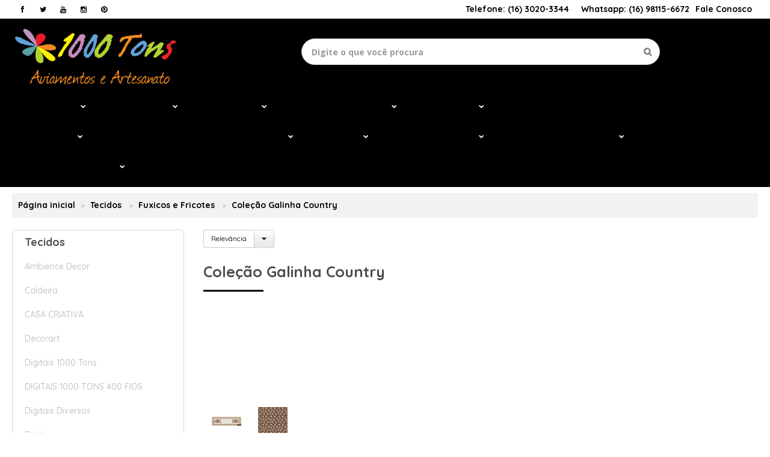

--- FILE ---
content_type: text/html; charset=utf-8
request_url: https://www.1000tons.com.br/colecao-galinha-country
body_size: 28993
content:

<!DOCTYPE html>
<html lang="pt-br">
  <head>
    <meta charset="utf-8">
    <meta content='width=device-width, initial-scale=1.0, maximum-scale=2.0' name='viewport' />
    <title>
  
    Coleção Galinha Country - 1000 Tons - Artigos para Patchwork
  
</title>
    <meta http-equiv="X-UA-Compatible" content="IE=edge">
    <meta name="generator" content="Loja Integrada" />

    <link rel="dns-prefetch" href="https://cdn.awsli.com.br/">
    <link rel="preconnect" href="https://cdn.awsli.com.br/">
    <link rel="preconnect" href="https://fonts.googleapis.com">
    <link rel="preconnect" href="https://fonts.gstatic.com" crossorigin>

    
      <meta property="og:url" content="https://www.1000tons.com.br/colecao-galinha-country" />
      <meta property="og:type" content="website" />
      <meta property="og:site_name" content="1000 Tons - Aviamentos e Artesanatos" />
      <meta property="og:locale" content="pt_BR" />
    

    
  
    <script>
      setTimeout(function() {
        if (typeof removePageLoading === 'function') {
          removePageLoading();
        };
      }, 7000);
    </script>
  



    

  

    <link rel="canonical" href="https://www.1000tons.com.br/colecao-galinha-country" />
  


  <meta property="og:title" content="1000 Tons - Aviamentos e Artesanatos" />
  
    <meta property="og:image" content="https://cdn.awsli.com.br/365/365099/logo/2995d05842.png" />
  








  <meta name="robots" content="index, follow" />



    
      
        <link rel="icon" type="image/x-icon" href="https://cdn.awsli.com.br/365/365099/favicon/ac7a1af094.ico" />
      
      <link rel="icon" href="https://cdn.awsli.com.br/365/365099/favicon/ac7a1af094.ico" sizes="192x192">
    
    
      <meta name="theme-color" content="#000000">
    

    
      <link rel="stylesheet" href="https://cdn.awsli.com.br/production/static/loja/estrutura/v1/css/all.min.css?v=a64b54d" type="text/css">
    
    <!--[if lte IE 8]><link rel="stylesheet" href="https://cdn.awsli.com.br/production/static/loja/estrutura/v1/css/ie-fix.min.css" type="text/css"><![endif]-->
    <!--[if lte IE 9]><style type="text/css">.lateral-fulbanner { position: relative; }</style><![endif]-->

    
      <link rel="stylesheet" href="https://cdn.awsli.com.br/production/static/loja/estrutura/v1/css/tema-escuro.min.css?v=a64b54d" type="text/css">
    

    
    
      <link href="https://fonts.googleapis.com/css2?family=Open%20Sans:wght@300;400;600;700&display=swap" rel="stylesheet">
    

    
      <link rel="stylesheet" href="https://cdn.awsli.com.br/production/static/loja/estrutura/v1/css/bootstrap-responsive.css?v=a64b54d" type="text/css">
      <link rel="stylesheet" href="https://cdn.awsli.com.br/production/static/loja/estrutura/v1/css/style-responsive.css?v=a64b54d">
    

    <link rel="stylesheet" href="/tema.css?v=20241221-124246">

    

    <script type="text/javascript">
      var LOJA_ID = 365099;
      var MEDIA_URL = "https://cdn.awsli.com.br/";
      var API_URL_PUBLIC = 'https://api.awsli.com.br/';
      
        var CARRINHO_PRODS = [];
      
      var ENVIO_ESCOLHIDO = 0;
      var ENVIO_ESCOLHIDO_CODE = 0;
      var CONTRATO_INTERNACIONAL = false;
      var CONTRATO_BRAZIL = !CONTRATO_INTERNACIONAL;
      var IS_STORE_ASYNC = true;
      var IS_CLIENTE_ANONIMO = false;
    </script>

    

    <!-- Editor Visual -->
    

    <script>
      

      const isPreview = JSON.parse(sessionStorage.getItem('preview', true));
      if (isPreview) {
        const url = location.href
        location.search === '' && url + (location.search = '?preview=None')
      }
    </script>

    
      <script src="https://cdn.awsli.com.br/production/static/loja/estrutura/v1/js/all.min.js?v=a64b54d"></script>
    
    <!-- HTML5 shim and Respond.js IE8 support of HTML5 elements and media queries -->
    <!--[if lt IE 9]>
      <script src="https://oss.maxcdn.com/html5shiv/3.7.2/html5shiv.min.js"></script>
      <script src="https://oss.maxcdn.com/respond/1.4.2/respond.min.js"></script>
    <![endif]-->

    <link rel="stylesheet" href="https://cdn.awsli.com.br/production/static/loja/estrutura/v1/css/slick.min.css" type="text/css">
    <script src="https://cdn.awsli.com.br/production/static/loja/estrutura/v1/js/slick.min.js?v=a64b54d"></script>
    <link rel="stylesheet" href="https://cdn.awsli.com.br/production/static/css/jquery.fancybox.min.css" type="text/css" />
    <script src="https://cdn.awsli.com.br/production/static/js/jquery/jquery.fancybox.pack.min.js"></script>

    
    
  

  


    
      
        <script type='text/javascript'>var MDD_ID = 1843; var STORE_ID = 1843;</script><script type='text/javascript' src='https://track.meudimdim.com.br/js/mdd.js'></script>
      
        
      
        <!-- Global site tag (gtag.js) - Google Analytics -->
<script async src="https://www.googletagmanager.com/gtag/js?l=LIgtagDataLayer&id=AW-11321534994"></script>
<script>
  window.LIgtagDataLayer = window.LIgtagDataLayer || [];
  function LIgtag(){LIgtagDataLayer.push(arguments);}
  LIgtag('js', new Date());

  LIgtag('set', {
    'currency': 'BRL',
    'country': 'BR'
  });
  
  LIgtag('config', 'AW-11321534994');

  if(window.performance) {
    var timeSincePageLoad = Math.round(performance.now());
    LIgtag('event', 'timing_complete', {
      'name': 'load',
      'time': timeSincePageLoad
    });
  }

  $(document).on('li_view_home', function(_, eventID) {
    LIgtag('event', 'view_home');
  });

  $(document).on('li_select_product', function(_, eventID, data) {
    LIgtag('event', 'select_item', data);
  });

  $(document).on('li_start_contact', function(_, eventID, value) {
    LIgtag('event', 'start_contact', {
      value
    });
  });

  $(document).on('li_view_catalog', function(_, eventID) {
    LIgtag('event', 'view_catalog');
  });

  $(document).on('li_search', function(_, eventID, search_term) {
    LIgtag('event', 'search', {
      search_term
    });
  });

  $(document).on('li_filter_products', function(_, eventID, data) {
    LIgtag('event', 'filter_products', data);
  });

  $(document).on('li_sort_products', function(_, eventID, value) {
    LIgtag('event', 'sort_products', {
      value
    });
  });

  $(document).on('li_view_product', function(_, eventID, item) {
    LIgtag('event', 'view_item', {
      items: [item]
    });
  });

  $(document).on('li_select_variation', function(_, eventID, data) {
    LIgtag('event', 'select_variation', data);
  });

  $(document).on('li_calculate_shipping', function(_, eventID, data) {
    LIgtag('event', 'calculate_shipping', {
      zipcode: data.zipcode
    });
  });

  $(document).on('li_view_cart', function(_, eventID, data) {
    LIgtag('event', 'view_cart', data);
  });

  $(document).on('li_add_to_cart', function(_, eventID, data) {
    LIgtag('event', 'add_to_cart', {
      items: data.items
    });
  });

  $(document).on('li_apply_coupon', function(_, eventID, value) {
    LIgtag('event', 'apply_coupon', {
      value
    });
  });

  $(document).on('li_change_quantity', function(_, eventID, item) {
    LIgtag('event', 'change_quantity', {
      items: [item]
    });
  });

  $(document).on('li_remove_from_cart', function(_, eventID, item) {
    LIgtag('event', 'remove_from_cart', {
      items: [item]
    });
  });

  $(document).on('li_return_home', function(_, eventID) {
    LIgtag('event', 'return_home');
  });

  $(document).on('li_view_checkout', function(_, eventID, data) {
    LIgtag('event', 'begin_checkout', data);
  });

  $(document).on('li_login', function(_, eventID) {
    LIgtag('event', 'login');
  });

  $(document).on('li_change_address', function(_, eventID, value) {
    LIgtag('event', 'change_address', {
      value
    });
  });

  $(document).on('li_change_shipping', function(_, eventID, data) {
    LIgtag('event', 'add_shipping_info', data);
  });

  $(document).on('li_change_payment', function(_, eventID, data) {
    LIgtag('event', 'add_payment_info', data);
  });

  $(document).on('li_start_purchase', function(_, eventID) {
    LIgtag('event', 'start_purchase');
  });

  $(document).on('li_checkout_error', function(_, eventID, value) {
    LIgtag('event', 'checkout_error', {
      value
    });
  });

  $(document).on('li_purchase', function(_, eventID, data) {
    LIgtag('event', 'purchase', data);

    
      LIgtag('event', 'conversion', {
        send_to: 'AW-11321534994/fxmSCNzH4NsYEJLUw5Yq',
        value: data.value,
        currency: data.currency,
        transaction_id: data.transaction_id
      });
    
  });
</script>
      
        
      
        
      
        
      
        <!-- Facebook Pixel Code -->
<script>
  !function(f,b,e,v,n,t,s)
  {if(f.fbq)return;n=f.fbq=function(){n.callMethod?
  n.callMethod.apply(n,arguments):n.queue.push(arguments)};
  if(!f._fbq)f._fbq=n;n.push=n;n.loaded=!0;n.version='2.0';
  n.queue=[];t=b.createElement(e);t.async=!0;
  t.src=v;s=b.getElementsByTagName(e)[0];
  s.parentNode.insertBefore(t,s)}(window, document,'script',
  'https://connect.facebook.net/en_US/fbevents.js');

  var has_meta_app = true,
    li_fb_user_data = {};

  try {
    var user_session_identifier = $.cookie('li_user_session_identifier');

    if (!user_session_identifier) {
      user_session_identifier = uuidv4();

      $.cookie('li_user_session_identifier', user_session_identifier, {
        path: '/'
      });
    };
  } catch (err) { }
  
  fbq('init', '657824953022131', {
    country: 'br',
    external_id: user_session_identifier,
    ...li_fb_user_data
  }, {
    agent: 'li'
  });
  
  $(document).on('li_view_home', function(_, eventID) {
    fbq('track', 'PageView', {}, { eventID: eventID + '-PV' });
  
    fbq('trackCustom', 'ViewHome', {}, { eventID });
  });

  $(document).on('li_select_product', function(_, eventID, data) {
    var body = {
      content_ids: [data.item_sku],
      content_name: data.item_name
    };

    fbq('trackCustom', 'SelectItem', body, { eventID });
  });

  $(document).on('li_start_contact', function(_, eventID, value) {
    var body = {
      content_name: value
    };

    fbq('track', 'Contact', body, { eventID });
  });

  $(document).on('li_view_catalog', function(_, eventID) {
    fbq('track', 'PageView', {}, { eventID: eventID + '-PV' });
  
    fbq('trackCustom', 'ViewCatalog', {}, { eventID });
  });

  $(document).on('li_search', function(_, eventID, search_term) {
    var body = {
      search_string: search_term
    };

    fbq('track', 'Search', body, { eventID });
  });

  $(document).on('li_filter_products', function(_, eventID, data) {
    var body = {
      content_name: data.attribute_name + ':' + data.attribute_value
    };

    fbq('trackCustom', 'FilterProducts', body, { eventID });
  });

  $(document).on('li_sort_products', function(_, eventID, value) {
    var body = {
      content_name: value
    };

    fbq('trackCustom', 'SortProducts', body, { eventID });
  });

  $(document).on('li_view_product', function(_, eventID, item) {
    fbq('track', 'PageView', {}, { eventID: eventID + '-PV' });
  
    var body = {
      content_ids: [item.item_sku],
      content_category: item.item_category,
      content_name: item.item_name,
      content_type: item.item_type,
      currency: 'BRL',
      value: item.price
    };

    fbq('track', 'ViewContent', body, { eventID });
  });

  $(document).on('li_select_variation', function(_, eventID, data) {
    var body = {
      content_name: data.grid_name + ':' + data.variation_name
    };

    fbq('track', 'CustomizeProduct', body, { eventID });
  });

  $(document).on('li_calculate_shipping', function(_, eventID, data) {
    var body = {
      content_name: data.zipcode
    };

    fbq('trackCustom', 'CalculateShipping', body, { eventID });
  });

  $(document).on('li_view_buy_together', function(_, eventID, data) {
    var content_ids = $.map(data.items, function(item) {
      return item.item_sku;
    });

    var body = {
      content_ids,
      content_name: data.title
    };

    fbq('trackCustom', 'ViewBuyTogether', body, { eventID });
  });

  $(document).on('li_select_buy_together_variation', function(_, eventID, data) {
    var body = {
      content_name: data.grid_name + ':' + data.variation_name
    };

    fbq('track', 'CustomizeBuyTogetherProduct', body, { eventID });
  });

  $(document).on('li_view_cart', function(_, eventID, data) {
    fbq('track', 'PageView', {}, { eventID: eventID + '-PV' });
  
    var contents = $.map(data.items, function(item) {
      return {
        id: item.item_sku,
        quantity: item.quantity
      };
    });

    var body = {
      contents,
      content_type: 'product',
      currency: 'BRL',
      num_items: contents.length,
      value: data.value
    };

    fbq('trackCustom', 'ViewCart', body, { eventID });
  });

  $(document).on('li_add_to_cart', function(_, eventID, data) {
    var value = 0;

    var contents = $.map(data.items, function(item) {
      value += item.price * item.quantity;

      return {
        id: item.item_sku,
        quantity: item.quantity
      };
    });

    var body = {
      contents,
      content_type: 'product',
      currency: 'BRL',
      value
    };

    fbq('track', 'AddToCart', body, { eventID });
  });

  $(document).on('li_apply_coupon', function(_, eventID, value) {
    var body = {
      content_name: value
    };

    fbq('trackCustom', 'ApplyCoupon', body, { eventID });
  });

  $(document).on('li_change_quantity', function(_, eventID, item) {
    var body = {
      contents: [
        {
          id: item.item_id,
          quantity: item.quantity
        }
      ]
    };

    fbq('trackCustom', 'ChangeQuantity', body, { eventID });
  });

  $(document).on('li_remove_from_cart', function(_, eventID, item) {
    var body = {
      content_ids: [item.item_id]
    };

    fbq('trackCustom', 'RemoveFromCart', body, { eventID });
  });

  $(document).on('li_return_home', function(_, eventID) {
    fbq('trackCustom', 'ReturnHome', {}, { eventID });
  });

  $(document).on('li_view_checkout', function(_, eventID, data) {
    fbq('track', 'PageView', {}, { eventID: eventID + '-PV' });
  
    var contents = $.map(data.items, function(item) {
      return {
        id: item.item_sku,
        quantity: item.quantity
      };
    });

    var body = {
      contents,
      content_type: 'product',
      currency: 'BRL',
      num_items: contents.length,
      value: data.value
    };

    fbq('track', 'InitiateCheckout', body, { eventID });
  });

  $(document).on('li_login', function(_, eventID) {
    fbq('track', 'PageView', {}, { eventID: eventID + '-PV' });

    fbq('trackCustom', 'Login', {}, { eventID });
  });

  $(document).on('li_change_address', function(_, eventID, value) {
    var body = {
      content_name: value
    };

    fbq('trackCustom', 'ChangeAddress', body, { eventID });
  });

  $(document).on('li_change_shipping', function(_, eventID, data) {
    var contents = $.map(data.items, function(item) {
      return {
        id: item.item_sku,
        quantity: item.quantity
      };
    });

    var body = {
      contents,
      content_name: data.shipping_tier
    };

    fbq('trackCustom', 'AddShippingInfo', body, { eventID });
  });

  $(document).on('li_change_payment', function(_, eventID, data) {
    var contents = $.map(data.items, function(item) {
      return {
        id: item.item_sku,
        quantity: item.quantity
      };
    });

    var body = {
      contents,
      content_name: data.payment_type
    };

    fbq('track', 'AddPaymentInfo', body, { eventID });
  });

  $(document).on('li_start_purchase', function(_, eventID) {
    fbq('trackCustom', 'StartPurchase', {}, { eventID });
  });

  $(document).on('li_checkout_error', function(_, eventID, value) {
    var body = {
      content_name: value
    };

    fbq('trackCustom', 'CheckoutError', body, { eventID });
  });

  $(document).on('li_purchase', function(_, eventID, data) {
    var contents = $.map(data.items, function(item) {
      return {
        id: item.item_sku,
        quantity: item.quantity
      };
    });

    var body = {
      contents,
      content_type: 'product',
      currency: 'BRL',
      num_items: contents.length,
      value: data.total_value,
      order_id: data.transaction_id
    };

    fbq('track', 'Purchase', body, { eventID });
  });
  
  $(document).on('li_view_page', function(_, eventID) {
    fbq('track', 'PageView', {}, { eventID: eventID + '-PV' });
  });

  $(document).on('li_view_purchase', function(_, eventID) {
    fbq('track', 'PageView', {}, { eventID: eventID + '-PV' });
  });

  $(document).on('li_view_wishlist', function(_, eventID) {
    fbq('track', 'PageView', {}, { eventID: eventID + '-PV' });
  });

  $(document).on('li_view_orders', function(_, eventID) {
    fbq('track', 'PageView', {}, { eventID: eventID + '-PV' });
  });

  $(document).on('li_view_account', function(_, eventID) {
    fbq('track', 'PageView', {}, { eventID: eventID + '-PV' });
  });

  $(document).on('li_view_others', function(_, eventID) {
    fbq('track', 'PageView', {}, { eventID: eventID + '-PV' });
  });
</script>
<noscript>
  <img height="1" width="1" style="display:none" 
       src="https://www.facebook.com/tr?id=657824953022131&ev=PageView&noscript=1"/>
</noscript>
<!-- End Facebook Pixel Code -->
      
    

    
<script>
  var url = '/_events/api/setEvent';

  var sendMetrics = function(event, user = {}) {
    var unique_identifier = uuidv4();

    try {
      var data = {
        request: {
          id: unique_identifier,
          environment: 'production'
        },
        store: {
          id: 365099,
          name: '1000 Tons - Aviamentos e Artesanatos',
          test_account: false,
          has_meta_app: window.has_meta_app ?? false,
          li_search: true
        },
        device: {
          is_mobile: /Mobi/.test(window.navigator.userAgent),
          user_agent: window.navigator.userAgent,
          ip: '###device_ip###'
        },
        page: {
          host: window.location.hostname,
          path: window.location.pathname,
          search: window.location.search,
          type: 'category',
          title: document.title,
          referrer: document.referrer
        },
        timestamp: '###server_timestamp###',
        user_timestamp: new Date().toISOString(),
        event,
        origin: 'store'
      };

      if (window.performance) {
        var [timing] = window.performance.getEntriesByType('navigation');

        data['time'] = {
          server_response: Math.round(timing.responseStart - timing.requestStart)
        };
      }

      var _user = {},
          user_email_cookie = $.cookie('user_email'),
          user_data_cookie = $.cookie('LI-UserData');

      if (user_email_cookie) {
        var user_email = decodeURIComponent(user_email_cookie);

        _user['email'] = user_email;
      }

      if (user_data_cookie) {
        var user_data = JSON.parse(user_data_cookie);

        _user['logged'] = user_data.logged;
        _user['id'] = user_data.id ?? undefined;
      }

      $.each(user, function(key, value) {
        _user[key] = value;
      });

      if (!$.isEmptyObject(_user)) {
        data['user'] = _user;
      }

      try {
        var session_identifier = $.cookie('li_session_identifier');

        if (!session_identifier) {
          session_identifier = uuidv4();
        };

        var expiration_date = new Date();

        expiration_date.setTime(expiration_date.getTime() + (30 * 60 * 1000)); // 30 minutos

        $.cookie('li_session_identifier', session_identifier, {
          expires: expiration_date,
          path: '/'
        });

        data['session'] = {
          id: session_identifier
        };
      } catch (err) { }

      try {
        var user_session_identifier = $.cookie('li_user_session_identifier');

        if (!user_session_identifier) {
          user_session_identifier = uuidv4();

          $.cookie('li_user_session_identifier', user_session_identifier, {
            path: '/'
          });
        };

        data['user_session'] = {
          id: user_session_identifier
        };
      } catch (err) { }

      var _cookies = {},
          fbc = $.cookie('_fbc'),
          fbp = $.cookie('_fbp');

      if (fbc) {
        _cookies['fbc'] = fbc;
      }

      if (fbp) {
        _cookies['fbp'] = fbp;
      }

      if (!$.isEmptyObject(_cookies)) {
        data['session']['cookies'] = _cookies;
      }

      try {
        var ab_test_cookie = $.cookie('li_ab_test_running');

        if (ab_test_cookie) {
          var ab_test = JSON.parse(atob(ab_test_cookie));

          if (ab_test.length) {
            data['store']['ab_test'] = ab_test;
          }
        }
      } catch (err) { }

      var _utm = {};

      $.each(sessionStorage, function(key, value) {
        if (key.startsWith('utm_')) {
          var name = key.split('_')[1];

          _utm[name] = value;
        }
      });

      if (!$.isEmptyObject(_utm)) {
        data['session']['utm'] = _utm;
      }

      var controller = new AbortController();

      setTimeout(function() {
        controller.abort();
      }, 5000);

      fetch(url, {
        keepalive: true,
        method: 'POST',
        headers: {
          'Content-Type': 'application/json'
        },
        body: JSON.stringify({ data }),
        signal: controller.signal
      });
    } catch (err) { }

    return unique_identifier;
  }
</script>

    
<script>
  (function() {
    var initABTestHandler = function() {
      try {
        if ($.cookie('li_ab_test_running')) {
          return
        };
        var running_tests = [];

        
        
        
        

        var running_tests_to_cookie = JSON.stringify(running_tests);
        running_tests_to_cookie = btoa(running_tests_to_cookie);
        $.cookie('li_ab_test_running', running_tests_to_cookie, {
          path: '/'
        });

        
        if (running_tests.length > 0) {
          setTimeout(function() {
            $.ajax({
              url: "/conta/status"
            });
          }, 500);
        };

      } catch (err) { }
    }
    setTimeout(initABTestHandler, 500);
  }());
</script>

    
<script>
  $(function() {
    // Clicar em um produto
    $('.listagem-item').click(function() {
      var row, column;

      var $list = $(this).closest('[data-produtos-linha]'),
          index = $(this).closest('li').index();

      if($list.find('.listagem-linha').length === 1) {
        var productsPerRow = $list.data('produtos-linha');

        row = Math.floor(index / productsPerRow) + 1;
        column = (index % productsPerRow) + 1;
      } else {
        row = $(this).closest('.listagem-linha').index() + 1;
        column = index + 1;
      }

      var body = {
        item_id: $(this).attr('data-id'),
        item_sku: $(this).find('.produto-sku').text(),
        item_name: $(this).find('.nome-produto').text().trim(),
        item_row: row,
        item_column: column
      };

      var eventID = sendMetrics({
        type: 'event',
        name: 'select_product',
        data: body
      });

      $(document).trigger('li_select_product', [eventID, body]);
    });

    // Clicar no "Fale Conosco"
    $('#modalContato').on('show', function() {
      var value = 'Fale Conosco';

      var eventID = sendMetrics({
        type: 'event',
        name: 'start_contact',
        data: { text: value }
      });

      $(document).trigger('li_start_contact', [eventID, value]);
    });

    // Clicar no WhatsApp
    $('.li-whatsapp a').click(function() {
      var value = 'WhatsApp';

      var eventID = sendMetrics({
        type: 'event',
        name: 'start_contact',
        data: { text: value }
      });

      $(document).trigger('li_start_contact', [eventID, value]);
    });

    
      // Visualizar a catálogo
      var eventID = sendMetrics({
        type: 'pageview',
        name: 'view_catalog'
      });

      $(document).trigger('li_view_catalog', [eventID]);

      var params = new URLSearchParams(window.location.search),
          oldParams = document.referrer ? new URL(document.referrer).searchParams : new URLSearchParams();

      // Filtrar produtos
      if(params.has('fq')) {
        var value = params.get('fq');

        if(value !== oldParams.get('fq')) {
          var attribute = value.split(':'),
              body = {
                attribute_name: attribute[0],
                attribute_value: attribute[1]
              };

          var eventID = sendMetrics({
            type: 'event',
            name: 'filter_products',
            data: body
          });

          $(document).trigger('li_filter_products', [eventID, body]);
        }
      }

      // Ordenar produtos
      if(params.has('sort')) {
        var value = params.get('sort');

        if(value !== oldParams.get('sort')) {
          var eventID = sendMetrics({
            type: 'event',
            name: 'sort_products',
            data: { text: value }
          });

          $(document).trigger('li_sort_products', [eventID, value]);
        }
      }

      // Alterar página
      if(params.has('pagina')) {
        var previous_page = oldParams.has('pagina') ? parseInt(oldParams.get('pagina')) : 1,
            next_page = parseInt(params.get('pagina'));

        if(next_page !== previous_page) {
          var body = {
            previous_page,
            next_page
          };

          var eventID = sendMetrics({
            type: 'event',
            name: 'change_page',
            data: body
          });

          $(document).trigger('li_change_page', [eventID, body]);
        }
      }

      
    
  });
</script>


    
	<!-- widde-script -->
  
      <script type="text/javascript" src="https://cdn.widde.io/widde.1.1.0.js?v=1.0&token=95e71501-96c7-4d1a-8716-716fc7254970"></script>
  

	<!-- lojaintegrada-google-shopping -->
  
      <meta name="google-site-verification" content="fdPprjk8TIEbjJl7h7ocKTr8SSD4ny3U1d0Os6C7wHQ" />
  


    
      
        <link href="//cdn.awsli.com.br/temasv2/215/__theme_custom.css?v=1607965992" rel="stylesheet" type="text/css">
<script src="//cdn.awsli.com.br/temasv2/215/__theme_custom.js?v=1607965992"></script>
      
    

    
      <link rel="stylesheet" href="/avancado.css?v=20241221-124246" type="text/css" />
    

    

    
  <link rel="manifest" href="/manifest.json" />




  </head>
  <body class="pagina-categoria categoria-8296596 tema-escuro  ">
    <div id="fb-root"></div>
    
  
    <div id="full-page-loading">
      <div class="conteiner" style="height: 100%;">
        <div class="loading-placeholder-content">
          <div class="loading-placeholder-effect loading-placeholder-header"></div>
          <div class="loading-placeholder-effect loading-placeholder-body"></div>
        </div>
      </div>
      <script>
        var is_full_page_loading = true;
        function removePageLoading() {
          if (is_full_page_loading) {
            try {
              $('#full-page-loading').remove();
            } catch(e) {}
            try {
              var div_loading = document.getElementById('full-page-loading');
              if (div_loading) {
                div_loading.remove();
              };
            } catch(e) {}
            is_full_page_loading = false;
          };
        };
        $(function() {
          setTimeout(function() {
            removePageLoading();
          }, 1);
        });
      </script>
      <style>
        #full-page-loading { position: fixed; z-index: 9999999; margin: auto; top: 0; left: 0; bottom: 0; right: 0; }
        #full-page-loading:before { content: ''; display: block; position: fixed; top: 0; left: 0; width: 100%; height: 100%; background: rgba(255, 255, 255, .98); background: radial-gradient(rgba(255, 255, 255, .99), rgba(255, 255, 255, .98)); }
        .loading-placeholder-content { height: 100%; display: flex; flex-direction: column; position: relative; z-index: 1; }
        .loading-placeholder-effect { background-color: #F9F9F9; border-radius: 5px; width: 100%; animation: pulse-loading 1.5s cubic-bezier(0.4, 0, 0.6, 1) infinite; }
        .loading-placeholder-content .loading-placeholder-body { flex-grow: 1; margin-bottom: 30px; }
        .loading-placeholder-content .loading-placeholder-header { height: 20%; min-height: 100px; max-height: 200px; margin: 30px 0; }
        @keyframes pulse-loading{50%{opacity:.3}}
      </style>
    </div>
  



    
      
        




<div class="barra-inicial fundo-secundario">
  <div class="conteiner">
    <div class="row-fluid">
      <div class="lista-redes span3 hidden-phone">
        
          <ul>
            
              <li>
                <a href="https://facebook.com/1000tons-artesanatos-183810275320054" target="_blank" aria-label="Siga nos no Facebook"><i class="icon-facebook"></i></a>
              </li>
            
            
            
              <li>
                <a href="https://twitter.com/Tons1000" target="_blank" aria-label="Siga nos no Twitter"><i class="icon-twitter"></i></a>
              </li>
            
            
              <li>
                <a href="https://youtube.com.br/c/1000TonsEnsina" target="_blank" aria-label="Siga nos no Youtube"><i class="icon-youtube"></i></a>
              </li>
            
            
              <li>
                <a href="https://instagram.com/1000tonsloja" target="_blank" aria-label="Siga nos no Instagram"><i class="icon-instagram"></i></a>
              </li>
            
            
              <li>
                <a href="https://pinterest.com/tons4000" target="_blank" aria-label="Siga nos no Pinterest"><i class="icon-pinterest"></i></a>
              </li>
            
            
          </ul>
        
      </div>
      <div class="canais-contato span9">
        <ul>
          <li class="hidden-phone">
            <a href="#modalContato" data-toggle="modal" data-target="#modalContato">
              <i class="icon-comment"></i>
              Fale Conosco
            </a>
          </li>
          
            <li>
              <span>
                <i class="icon-phone"></i>Telefone: (16) 3020-3344
              </span>
            </li>
          
          
            <li class="tel-whatsapp">
              <span>
                <i class="fa fa-whatsapp"></i>Whatsapp: (16) 98115-6672
              </span>
            </li>
          
          
        </ul>
      </div>
    </div>
  </div>
</div>

      
    

    <div class="conteiner-principal">
      
        
          
<div id="cabecalho">

  <div class="atalhos-mobile visible-phone fundo-secundario borda-principal">
    <ul>

      <li><a href="https://www.1000tons.com.br/" class="icon-home"> </a></li>
      
      <li class="fundo-principal"><a href="https://www.1000tons.com.br/carrinho/index" class="icon-shopping-cart"> </a></li>
      
      
        <li class="menu-user-logged" style="display: none;"><a href="https://www.1000tons.com.br/conta/logout" class="icon-signout menu-user-logout"> </a></li>
      
      
      <li><a href="https://www.1000tons.com.br/conta/index" class="icon-user"> </a></li>
      
      <li class="vazia"><span>&nbsp;</span></li>

    </ul>
  </div>

  <div class="conteiner">
    <div class="row-fluid">
      <div class="span3">
        <h2 class="logo cor-secundaria">
          <a href="https://www.1000tons.com.br/" title="1000 Tons - Aviamentos e Artesanatos">
            
            <img src="https://cdn.awsli.com.br/400x300/365/365099/logo/2995d05842.png" alt="1000 Tons - Aviamentos e Artesanatos" />
            
          </a>
        </h2>


      </div>

      <div class="conteudo-topo span9">
        <div class="superior row-fluid hidden-phone">
          <div class="span8">
            
              
                <div class="btn-group menu-user-logged" style="display: none;">
                  <a href="https://www.1000tons.com.br/conta/index" class="botao secundario pequeno dropdown-toggle" data-toggle="dropdown">
                    Olá, <span class="menu-user-name"></span>
                    <span class="icon-chevron-down"></span>
                  </a>
                  <ul class="dropdown-menu">
                    <li>
                      <a href="https://www.1000tons.com.br/conta/index" title="Minha conta">Minha conta</a>
                    </li>
                    
                      <li>
                        <a href="https://www.1000tons.com.br/conta/pedido/listar" title="Minha conta">Meus pedidos</a>
                      </li>
                    
                    <li>
                      <a href="https://www.1000tons.com.br/conta/favorito/listar" title="Meus favoritos">Meus favoritos</a>
                    </li>
                    <li>
                      <a href="https://www.1000tons.com.br/conta/logout" title="Sair" class="menu-user-logout">Sair</a>
                    </li>
                  </ul>
                </div>
              
              
                <a href="https://www.1000tons.com.br/conta/login" class="bem-vindo cor-secundaria menu-user-welcome">
                  Bem-vindo, <span class="cor-principal">identifique-se</span> para fazer pedidos
                </a>
              
            
          </div>
          <div class="span4">
            <ul class="acoes-conta borda-alpha">
              
                <li>
                  <i class="icon-list fundo-principal"></i>
                  <a href="https://www.1000tons.com.br/conta/pedido/listar" class="cor-secundaria">Meus Pedidos</a>
                </li>
              
              
                <li>
                  <i class="icon-user fundo-principal"></i>
                  <a href="https://www.1000tons.com.br/conta/index" class="cor-secundaria">Minha Conta</a>
                </li>
              
            </ul>
          </div>
        </div>

        <div class="inferior row-fluid ">
          <div class="span8 busca-mobile">
            <a href="javascript:;" class="atalho-menu visible-phone icon-th botao principal"> </a>

            <div class="busca borda-alpha">
              <form id="form-buscar" action="/buscar" method="get">
                <input id="auto-complete" type="text" name="q" placeholder="Digite o que você procura" value="" autocomplete="off" maxlength="255" />
                <button class="botao botao-busca icon-search fundo-secundario" aria-label="Buscar"></button>
              </form>
            </div>

          </div>

          
            <div class="span4 hidden-phone">
              

  <div class="carrinho vazio">
    
      <a href="https://www.1000tons.com.br/carrinho/index">
        <i class="icon-shopping-cart fundo-principal"></i>
        <strong class="qtd-carrinho titulo cor-secundaria" style="display: none;">0</strong>
        <span style="display: none;">
          
            <b class="titulo cor-secundaria"><span>Meu Carrinho</span></b>
          
          <span class="cor-secundaria">Produtos adicionados</span>
        </span>
        
          <span class="titulo cor-secundaria vazio-text">Carrinho vazio</span>
        
      </a>
    
    <div class="carrinho-interno-ajax"></div>
  </div>
  
<div class="minicart-placeholder" style="display: none;">
  <div class="carrinho-interno borda-principal">
    <ul>
      <li class="minicart-item-modelo">
        
          <div class="preco-produto com-promocao destaque-parcela ">
            <div>
              <s class="preco-venda">
                R$ --PRODUTO_PRECO_DE--
              </s>
              <strong class="preco-promocional cor-principal">
                R$ --PRODUTO_PRECO_POR--
              </strong>
            </div>
          </div>
        
        <a data-href="--PRODUTO_URL--" class="imagem-produto">
          <img data-src="https://cdn.awsli.com.br/64x64/--PRODUTO_IMAGEM--" alt="--PRODUTO_NOME--" />
        </a>
        <a data-href="--PRODUTO_URL--" class="nome-produto cor-secundaria">
          --PRODUTO_NOME--
        </a>
        <div class="produto-sku hide">--PRODUTO_SKU--</div>
      </li>
    </ul>
    <div class="carrinho-rodape">
      <span class="carrinho-info">
        
          <i>--CARRINHO_QUANTIDADE-- produto no carrinho</i>
        
        
          
            <span class="carrino-total">
              Total: <strong class="titulo cor-principal">R$ --CARRINHO_TOTAL_ITENS--</strong>
            </span>
          
        
      </span>
      <a href="https://www.1000tons.com.br/carrinho/index" class="botao principal">
        
          <i class="icon-shopping-cart"></i>Ir para o carrinho
        
      </a>
    </div>
  </div>
</div>



            </div>
          
        </div>

      </div>
    </div>
    


  
    
      
<div class="menu superior">
  <ul class="nivel-um">
    


    

  


    
      <li class="categoria-id-13662632 com-filho borda-principal">
        <a href="https://www.1000tons.com.br/armarinho" title="Armarinho">
          <strong class="titulo cor-secundaria">Armarinho</strong>
          
            <i class="icon-chevron-down fundo-secundario"></i>
          
        </a>
        
          <ul class="nivel-dois borda-alpha">
            

  <li class="categoria-id-10349162 ">
    <a href="https://www.1000tons.com.br/agulhas" title="Agulhas">
      
      Agulhas
    </a>
    
  </li>

  <li class="categoria-id-13696942 ">
    <a href="https://www.1000tons.com.br/alfinetes" title="Alfinetes">
      
      Alfinetes
    </a>
    
  </li>

  <li class="categoria-id-9642085 com-filho">
    <a href="https://www.1000tons.com.br/argola-rita-plastico" title="Argolas">
      
        <i class="icon-chevron-right fundo-secundario"></i>
      
      Argolas
    </a>
    
      <ul class="nivel-tres">
        
          

  <li class="categoria-id-13697539 ">
    <a href="https://www.1000tons.com.br/argolas-de-acrilico" title="Argolas de Acrílico">
      
      Argolas de Acrílico
    </a>
    
  </li>

  <li class="categoria-id-13697527 ">
    <a href="https://www.1000tons.com.br/argolas-de-metal" title="Argolas de Metal">
      
      Argolas de Metal
    </a>
    
  </li>


        
      </ul>
    
  </li>

  <li class="categoria-id-4255516 ">
    <a href="https://www.1000tons.com.br/elastico" title="Elásticos">
      
      Elásticos
    </a>
    
  </li>

  <li class="categoria-id-7401425 ">
    <a href="https://www.1000tons.com.br/fecho" title="Fechos">
      
      Fechos
    </a>
    
  </li>

  <li class="categoria-id-9639090 com-filho">
    <a href="https://www.1000tons.com.br/ferragens" title="Ferragens">
      
        <i class="icon-chevron-right fundo-secundario"></i>
      
      Ferragens
    </a>
    
      <ul class="nivel-tres">
        
          

  <li class="categoria-id-23066814 ">
    <a href="https://www.1000tons.com.br/botao-ima" title="Botão Imã">
      
      Botão Imã
    </a>
    
  </li>

  <li class="categoria-id-13664126 ">
    <a href="https://www.1000tons.com.br/fivelas" title="Fivelas">
      
      Fivelas
    </a>
    
  </li>

  <li class="categoria-id-23066798 ">
    <a href="https://www.1000tons.com.br/ilhos" title="Ilhós">
      
      Ilhós
    </a>
    
  </li>

  <li class="categoria-id-13664224 ">
    <a href="https://www.1000tons.com.br/mosquetes" title="Mosquetes">
      
      Mosquetes
    </a>
    
  </li>

  <li class="categoria-id-23066796 ">
    <a href="https://www.1000tons.com.br/rebite" title="Rebite">
      
      Rebite
    </a>
    
  </li>

  <li class="categoria-id-10382233 ">
    <a href="https://www.1000tons.com.br/reguladores" title="Reguladores">
      
      Reguladores
    </a>
    
  </li>

  <li class="categoria-id-23066815 ">
    <a href="https://www.1000tons.com.br/terminal-de-ziper" title="Terminal de ziper">
      
      Terminal de ziper
    </a>
    
  </li>


        
      </ul>
    
  </li>

  <li class="categoria-id-13727325 ">
    <a href="https://www.1000tons.com.br/matrizes" title="Matrizes">
      
      Matrizes
    </a>
    
  </li>

  <li class="categoria-id-4016113 ">
    <a href="https://www.1000tons.com.br/tesouras" title="Tesouras">
      
      Tesouras
    </a>
    
  </li>


          </ul>
        
      </li>
    
      <li class="categoria-id-13548451 com-filho borda-principal">
        <a href="https://www.1000tons.com.br/artesanato" title="Artesanato">
          <strong class="titulo cor-secundaria">Artesanato</strong>
          
            <i class="icon-chevron-down fundo-secundario"></i>
          
        </a>
        
          <ul class="nivel-dois borda-alpha">
            

  <li class="categoria-id-13697048 ">
    <a href="https://www.1000tons.com.br/alicates" title="Alicates">
      
      Alicates
    </a>
    
  </li>

  <li class="categoria-id-10355445 ">
    <a href="https://www.1000tons.com.br/boca-de-lobo" title="Boca de Lobo">
      
      Boca de Lobo
    </a>
    
  </li>

  <li class="categoria-id-16122430 ">
    <a href="https://www.1000tons.com.br/canetas" title="Canetas">
      
      Canetas
    </a>
    
  </li>

  <li class="categoria-id-8448403 ">
    <a href="https://www.1000tons.com.br/cola" title="Colas">
      
      Colas
    </a>
    
  </li>

  <li class="categoria-id-4424928 ">
    <a href="https://www.1000tons.com.br/mascaras" title="Máscaras">
      
      Máscaras
    </a>
    
  </li>

  <li class="categoria-id-10019046 ">
    <a href="https://www.1000tons.com.br/colecao-bonecaria-do-coracao-by-coracao-de-pano-fernando-maluhy" title="Painéis ">
      
      Painéis 
    </a>
    
  </li>

  <li class="categoria-id-10055824 ">
    <a href="https://www.1000tons.com.br/prendedor-de-chupeta-jacare" title="Prendedores de Chupeta">
      
      Prendedores de Chupeta
    </a>
    
  </li>

  <li class="categoria-id-8322908 ">
    <a href="https://www.1000tons.com.br/prendedores-para-patchwork" title="Prendedores para Patchwork">
      
      Prendedores para Patchwork
    </a>
    
  </li>

  <li class="categoria-id-16384277 ">
    <a href="https://www.1000tons.com.br/refil-para-almofada" title="Refil para Almofada">
      
      Refil para Almofada
    </a>
    
  </li>

  <li class="categoria-id-10022215 ">
    <a href="https://www.1000tons.com.br/strass" title="Strass">
      
      Strass
    </a>
    
  </li>

  <li class="categoria-id-13726188 ">
    <a href="https://www.1000tons.com.br/vazadores" title="Vazadores">
      
      Vazadores
    </a>
    
  </li>


          </ul>
        
      </li>
    
      <li class="categoria-id-4861154 com-filho borda-principal">
        <a href="https://www.1000tons.com.br/aviamento" title="Aviamento">
          <strong class="titulo cor-secundaria">Aviamento</strong>
          
            <i class="icon-chevron-down fundo-secundario"></i>
          
        </a>
        
          <ul class="nivel-dois borda-alpha">
            

  <li class="categoria-id-13700475 com-filho">
    <a href="https://www.1000tons.com.br/cordoes" title="Cordões">
      
        <i class="icon-chevron-right fundo-secundario"></i>
      
      Cordões
    </a>
    
      <ul class="nivel-tres">
        
          

  <li class="categoria-id-10019325 ">
    <a href="https://www.1000tons.com.br/cordoes-sao-jose" title="São José">
      
      São José
    </a>
    
  </li>


        
      </ul>
    
  </li>

  <li class="categoria-id-9482138 com-filho">
    <a href="https://www.1000tons.com.br/cursores" title="Cursores">
      
        <i class="icon-chevron-right fundo-secundario"></i>
      
      Cursores
    </a>
    
      <ul class="nivel-tres">
        
          

  <li class="categoria-id-20353315 ">
    <a href="https://www.1000tons.com.br/cursor-tratorado-20353315" title="Cursor Tratorado">
      
      Cursor Tratorado
    </a>
    
  </li>


        
      </ul>
    
  </li>

  <li class="categoria-id-11816226 ">
    <a href="https://www.1000tons.com.br/linhas-para-costura" title="Linhas para Costura">
      
      Linhas para Costura
    </a>
    
  </li>

  <li class="categoria-id-10056984 ">
    <a href="https://www.1000tons.com.br/passa-fita" title="Passa Fita">
      
      Passa Fita
    </a>
    
  </li>

  <li class="categoria-id-12615903 com-filho">
    <a href="https://www.1000tons.com.br/passamanarias" title="Passamanarias">
      
        <i class="icon-chevron-right fundo-secundario"></i>
      
      Passamanarias
    </a>
    
      <ul class="nivel-tres">
        
          

  <li class="categoria-id-14064005 ">
    <a href="https://www.1000tons.com.br/ponto-curva" title="Ponto Curva">
      
      Ponto Curva
    </a>
    
  </li>

  <li class="categoria-id-14629943 ">
    <a href="https://www.1000tons.com.br/sianinha" title="Sianinha">
      
      Sianinha
    </a>
    
  </li>


        
      </ul>
    
  </li>

  <li class="categoria-id-4877598 com-filho">
    <a href="https://www.1000tons.com.br/vies" title="Viés ">
      
        <i class="icon-chevron-right fundo-secundario"></i>
      
      Viés 
    </a>
    
      <ul class="nivel-tres">
        
          

  <li class="categoria-id-15558719 ">
    <a href="https://www.1000tons.com.br/boneon" title="Boneon">
      
      Boneon
    </a>
    
  </li>


        
      </ul>
    
  </li>

  <li class="categoria-id-7135498 com-filho">
    <a href="https://www.1000tons.com.br/ziper" title="Zíperes">
      
        <i class="icon-chevron-right fundo-secundario"></i>
      
      Zíperes
    </a>
    
      <ul class="nivel-tres">
        
          

  <li class="categoria-id-20353981 ">
    <a href="https://www.1000tons.com.br/ziper-tratorado-20353981" title="Ziper Tratorado">
      
      Ziper Tratorado
    </a>
    
  </li>


        
      </ul>
    
  </li>


          </ul>
        
      </li>
    
      <li class="categoria-id-13696519 com-filho borda-principal">
        <a href="https://www.1000tons.com.br/costurapatchwork" title="Costura/Patchwork">
          <strong class="titulo cor-secundaria">Costura/Patchwork</strong>
          
            <i class="icon-chevron-down fundo-secundario"></i>
          
        </a>
        
          <ul class="nivel-dois borda-alpha">
            

  <li class="categoria-id-13696795 ">
    <a href="https://www.1000tons.com.br/acessorios-para-costura" title="Acessórios para Costura">
      
      Acessórios para Costura
    </a>
    
  </li>

  <li class="categoria-id-3065046 com-filho">
    <a href="https://www.1000tons.com.br/alcas" title="Alças">
      
        <i class="icon-chevron-right fundo-secundario"></i>
      
      Alças
    </a>
    
      <ul class="nivel-tres">
        
          

  <li class="categoria-id-8336029 ">
    <a href="https://www.1000tons.com.br/alca-chic" title="Alça Chic">
      
      Alça Chic
    </a>
    
  </li>

  <li class="categoria-id-22535812 ">
    <a href="https://www.1000tons.com.br/alca-chic-acetinada-22535812" title="Alça Chic Acetinada">
      
      Alça Chic Acetinada
    </a>
    
  </li>

  <li class="categoria-id-3065048 ">
    <a href="https://www.1000tons.com.br/alcas-de-algodao" title="Alças de Algodão">
      
      Alças de Algodão
    </a>
    
  </li>

  <li class="categoria-id-2987132 ">
    <a href="https://www.1000tons.com.br/alcas-de-couro" title="Alças de Couro/Sintético/Montana">
      
      Alças de Couro/Sintético/Montana
    </a>
    
  </li>

  <li class="categoria-id-3092879 ">
    <a href="https://www.1000tons.com.br/alcas-de-nylon" title="Alças de Nylon">
      
      Alças de Nylon
    </a>
    
  </li>

  <li class="categoria-id-6573946 ">
    <a href="https://www.1000tons.com.br/alcas-de-poliester" title="Alças de Poliéster">
      
      Alças de Poliéster
    </a>
    
  </li>

  <li class="categoria-id-7402514 ">
    <a href="https://www.1000tons.com.br/lapela" title="Lapela">
      
      Lapela
    </a>
    
  </li>


        
      </ul>
    
  </li>

  <li class="categoria-id-22784125 ">
    <a href="https://www.1000tons.com.br/calcadores-22784125" title="CALCADORES">
      
      CALCADORES
    </a>
    
  </li>

  <li class="categoria-id-4016118 com-filho">
    <a href="https://www.1000tons.com.br/cortadores" title="Cortadores">
      
        <i class="icon-chevron-right fundo-secundario"></i>
      
      Cortadores
    </a>
    
      <ul class="nivel-tres">
        
          

  <li class="categoria-id-20359119 ">
    <a href="https://www.1000tons.com.br/prym-20359119" title="PRYM">
      
      PRYM
    </a>
    
  </li>


        
      </ul>
    
  </li>

  <li class="categoria-id-7636986 ">
    <a href="https://www.1000tons.com.br/entretela" title="Entretela">
      
      Entretela
    </a>
    
  </li>

  <li class="categoria-id-23160105 com-filho">
    <a href="https://www.1000tons.com.br/categoria/23160105.html" title="Mantas e Sintéticos">
      
        <i class="icon-chevron-right fundo-secundario"></i>
      
      Mantas e Sintéticos
    </a>
    
      <ul class="nivel-tres">
        
          

  <li class="categoria-id-23160108 ">
    <a href="https://www.1000tons.com.br/categoria/23160108.html" title="Bagum">
      
      Bagum
    </a>
    
  </li>

  <li class="categoria-id-23160107 ">
    <a href="https://www.1000tons.com.br/categoria/23160107.html" title="Manta Acrílica">
      
      Manta Acrílica
    </a>
    
  </li>

  <li class="categoria-id-23160106 ">
    <a href="https://www.1000tons.com.br/categoria/23160106.html" title="Tela Volei">
      
      Tela Volei
    </a>
    
  </li>


        
      </ul>
    
  </li>

  <li class="categoria-id-3005832 com-filho">
    <a href="https://www.1000tons.com.br/mantas-e-sinteticos" title="Mantas e Sintéticos ">
      
        <i class="icon-chevron-right fundo-secundario"></i>
      
      Mantas e Sintéticos 
    </a>
    
      <ul class="nivel-tres">
        
          

  <li class="categoria-id-10395157 ">
    <a href="https://www.1000tons.com.br/bagum" title="Bagum">
      
      Bagum
    </a>
    
  </li>

  <li class="categoria-id-8950477 ">
    <a href="https://www.1000tons.com.br/manta-acrilica" title="Manta Acrílica">
      
      Manta Acrílica
    </a>
    
  </li>

  <li class="categoria-id-9108636 ">
    <a href="https://www.1000tons.com.br/sintetico-montana" title="Sintético Montana ">
      
      Sintético Montana 
    </a>
    
  </li>

  <li class="categoria-id-6924059 ">
    <a href="https://www.1000tons.com.br/tela-volei" title="Tela Volei">
      
      Tela Volei
    </a>
    
  </li>


        
      </ul>
    
  </li>


          </ul>
        
      </li>
    
      <li class="categoria-id-23331473 com-filho borda-principal">
        <a href="https://www.1000tons.com.br/ferragens-23331473" title="Ferragens">
          <strong class="titulo cor-secundaria">Ferragens</strong>
          
            <i class="icon-chevron-down fundo-secundario"></i>
          
        </a>
        
          <ul class="nivel-dois borda-alpha">
            

  <li class="categoria-id-23331491 ">
    <a href="https://www.1000tons.com.br/argola" title="Argola">
      
      Argola
    </a>
    
  </li>

  <li class="categoria-id-23331514 ">
    <a href="https://www.1000tons.com.br/argola-articulada" title="Argola Articulada">
      
      Argola Articulada
    </a>
    
  </li>

  <li class="categoria-id-23331515 ">
    <a href="https://www.1000tons.com.br/argola-mosquete" title="Argola Mosquete">
      
      Argola Mosquete
    </a>
    
  </li>

  <li class="categoria-id-23331479 ">
    <a href="https://www.1000tons.com.br/boca-de-lobo-23331479" title="Boca de Lobo">
      
      Boca de Lobo
    </a>
    
  </li>

  <li class="categoria-id-23331486 ">
    <a href="https://www.1000tons.com.br/bot-o-de-im-" title="Botão de Imã">
      
      Botão de Imã
    </a>
    
  </li>

  <li class="categoria-id-23331519 ">
    <a href="https://www.1000tons.com.br/bot-o-de-press-o" title="Botão de Pressão">
      
      Botão de Pressão
    </a>
    
  </li>

  <li class="categoria-id-23331524 ">
    <a href="https://www.1000tons.com.br/bot-o-torniquete" title="Botão Torniquete">
      
      Botão Torniquete
    </a>
    
  </li>

  <li class="categoria-id-23331525 ">
    <a href="https://www.1000tons.com.br/cantoneira" title="Cantoneira">
      
      Cantoneira
    </a>
    
  </li>

  <li class="categoria-id-23331509 ">
    <a href="https://www.1000tons.com.br/corrente" title="Corrente">
      
      Corrente
    </a>
    
  </li>

  <li class="categoria-id-23331481 ">
    <a href="https://www.1000tons.com.br/fecho-23331481" title="Fecho">
      
      Fecho
    </a>
    
  </li>

  <li class="categoria-id-23331490 ">
    <a href="https://www.1000tons.com.br/ilh-s" title="Ilhós">
      
      Ilhós
    </a>
    
  </li>

  <li class="categoria-id-23331487 ">
    <a href="https://www.1000tons.com.br/matriz" title="Matriz">
      
      Matriz
    </a>
    
  </li>

  <li class="categoria-id-23331475 ">
    <a href="https://www.1000tons.com.br/meia-argola" title="Meia Argola">
      
      Meia Argola
    </a>
    
  </li>

  <li class="categoria-id-23331476 ">
    <a href="https://www.1000tons.com.br/mosquete" title="Mosquete">
      
      Mosquete
    </a>
    
  </li>

  <li class="categoria-id-23331492 ">
    <a href="https://www.1000tons.com.br/placas" title="Placas">
      
      Placas
    </a>
    
  </li>

  <li class="categoria-id-23331477 ">
    <a href="https://www.1000tons.com.br/quadro" title="Quadro">
      
      Quadro
    </a>
    
  </li>

  <li class="categoria-id-23331489 ">
    <a href="https://www.1000tons.com.br/rebite-23331489" title="Rebite">
      
      Rebite
    </a>
    
  </li>

  <li class="categoria-id-23331474 ">
    <a href="https://www.1000tons.com.br/regulador" title="Regulador">
      
      Regulador
    </a>
    
  </li>

  <li class="categoria-id-23331480 ">
    <a href="https://www.1000tons.com.br/terminais" title="Terminais">
      
      Terminais
    </a>
    
  </li>


          </ul>
        
      </li>
    
      <li class="categoria-id-23268503  borda-principal">
        <a href="https://www.1000tons.com.br/lancamento" title="Lançamento">
          <strong class="titulo cor-secundaria">Lançamento</strong>
          
        </a>
        
      </li>
    
      <li class="categoria-id-20354110  borda-principal">
        <a href="https://www.1000tons.com.br/nylon-termico" title="NYLON TÉRMICO">
          <strong class="titulo cor-secundaria">NYLON TÉRMICO</strong>
          
        </a>
        
      </li>
    
      <li class="categoria-id-3699402  borda-principal">
        <a href="https://www.1000tons.com.br/projetos" title="Projetos">
          <strong class="titulo cor-secundaria">Projetos</strong>
          
        </a>
        
      </li>
    
      <li class="categoria-id-23331498 com-filho borda-principal">
        <a href="https://www.1000tons.com.br/sint-ticos" title="Sintéticos">
          <strong class="titulo cor-secundaria">Sintéticos</strong>
          
            <i class="icon-chevron-down fundo-secundario"></i>
          
        </a>
        
          <ul class="nivel-dois borda-alpha">
            

  <li class="categoria-id-23331507 ">
    <a href="https://www.1000tons.com.br/bagum-23331507" title="Bagum">
      
      Bagum
    </a>
    
  </li>

  <li class="categoria-id-23331530 ">
    <a href="https://www.1000tons.com.br/corti-a" title="Cortiça">
      
      Cortiça
    </a>
    
  </li>

  <li class="categoria-id-23331499 ">
    <a href="https://www.1000tons.com.br/mantas" title="Mantas">
      
      Mantas
    </a>
    
  </li>

  <li class="categoria-id-23331501 ">
    <a href="https://www.1000tons.com.br/nylon-23331501" title="Nylon">
      
      Nylon
    </a>
    
  </li>

  <li class="categoria-id-23871630 ">
    <a href="https://www.1000tons.com.br/nylon-acqua" title="Nylon Acqua">
      
      Nylon Acqua
    </a>
    
  </li>

  <li class="categoria-id-23331503 ">
    <a href="https://www.1000tons.com.br/pl-stico" title="Plástico">
      
      Plástico
    </a>
    
  </li>

  <li class="categoria-id-23331502 ">
    <a href="https://www.1000tons.com.br/sint-ticos-23331502" title="Sintéticos">
      
      Sintéticos
    </a>
    
  </li>

  <li class="categoria-id-23331500 ">
    <a href="https://www.1000tons.com.br/telas" title="Telas">
      
      Telas
    </a>
    
  </li>


          </ul>
        
      </li>
    
      <li class="categoria-id-20003346  borda-principal">
        <a href="https://www.1000tons.com.br/promocao" title="Promoções">
          <strong class="titulo cor-secundaria">Promoções</strong>
          
        </a>
        
      </li>
    
      <li class="categoria-id-19671310 com-filho borda-principal">
        <a href="https://www.1000tons.com.br/sarja-impermeavel" title="SARJA IMPERMEÁVEL">
          <strong class="titulo cor-secundaria">SARJA IMPERMEÁVEL</strong>
          
            <i class="icon-chevron-down fundo-secundario"></i>
          
        </a>
        
          <ul class="nivel-dois borda-alpha">
            

  <li class="categoria-id-23066747 ">
    <a href="https://www.1000tons.com.br/colecao-costura" title="Coleção Costura">
      
      Coleção Costura
    </a>
    
  </li>

  <li class="categoria-id-22897062 ">
    <a href="https://www.1000tons.com.br/sarja-impermeavel-infantil" title="Coleção Infantil">
      
      Coleção Infantil
    </a>
    
  </li>


          </ul>
        
      </li>
    
      <li class="categoria-id-2945987 com-filho borda-principal">
        <a href="https://www.1000tons.com.br/tecidostricoline" title="Tecidos">
          <strong class="titulo cor-secundaria">Tecidos</strong>
          
            <i class="icon-chevron-down fundo-secundario"></i>
          
        </a>
        
          <ul class="nivel-dois borda-alpha">
            

  <li class="categoria-id-15825131 ">
    <a href="https://www.1000tons.com.br/ambience-decor" title="Ambience Decor">
      
      Ambience Decor
    </a>
    
  </li>

  <li class="categoria-id-4608320 com-filho">
    <a href="https://www.1000tons.com.br/caldeira" title="Caldeira">
      
        <i class="icon-chevron-right fundo-secundario"></i>
      
      Caldeira
    </a>
    
      <ul class="nivel-tres">
        
          

  <li class="categoria-id-5635636 ">
    <a href="https://www.1000tons.com.br/colecao-chevron-e-mini-chevron" title="Coleção Chevron e Mini Chevron">
      
      Coleção Chevron e Mini Chevron
    </a>
    
  </li>

  <li class="categoria-id-5635607 ">
    <a href="https://www.1000tons.com.br/colecao-circus" title="Coleção Circus">
      
      Coleção Circus
    </a>
    
  </li>

  <li class="categoria-id-6430483 ">
    <a href="https://www.1000tons.com.br/colecao-natal" title="Coleção Natal">
      
      Coleção Natal
    </a>
    
  </li>

  <li class="categoria-id-5990932 ">
    <a href="https://www.1000tons.com.br/lisos-silky" title="Coleção Silky">
      
      Coleção Silky
    </a>
    
  </li>


        
      </ul>
    
  </li>

  <li class="categoria-id-19648520 ">
    <a href="https://www.1000tons.com.br/casa-criativa-19648520" title="CASA CRIATIVA">
      
      CASA CRIATIVA
    </a>
    
  </li>

  <li class="categoria-id-8292089 ">
    <a href="https://www.1000tons.com.br/decorarte" title="Decorart">
      
      Decorart
    </a>
    
  </li>

  <li class="categoria-id-4130214 ">
    <a href="https://www.1000tons.com.br/digitais-1000tons" title="Digitais 1000 Tons">
      
      Digitais 1000 Tons
    </a>
    
  </li>

  <li class="categoria-id-22962718 ">
    <a href="https://www.1000tons.com.br/digitais-400-fios" title="DIGITAIS 1000 TONS 400 FIOS">
      
      DIGITAIS 1000 TONS 400 FIOS
    </a>
    
  </li>

  <li class="categoria-id-4910131 ">
    <a href="https://www.1000tons.com.br/digitais-diversos" title="Digitais Diversos">
      
      Digitais Diversos
    </a>
    
  </li>

  <li class="categoria-id-6465835 ">
    <a href="https://www.1000tons.com.br/dohler" title="Dohler">
      
      Dohler
    </a>
    
  </li>

  <li class="categoria-id-4015433 ">
    <a href="https://www.1000tons.com.br/estilotex" title="Estilotex">
      
      Estilotex
    </a>
    
  </li>

  <li class="categoria-id-5226050 com-filho">
    <a href="https://www.1000tons.com.br/eva-e-eva" title="Eva e Eva">
      
        <i class="icon-chevron-right fundo-secundario"></i>
      
      Eva e Eva
    </a>
    
      <ul class="nivel-tres">
        
          

  <li class="categoria-id-10195715 ">
    <a href="https://www.1000tons.com.br/jogo-americano" title="Jogo Americano/Faixas">
      
      Jogo Americano/Faixas
    </a>
    
  </li>


        
      </ul>
    
  </li>

  <li class="categoria-id-3072189 com-filho">
    <a href="https://www.1000tons.com.br/fabricart" title="FABRICart">
      
        <i class="icon-chevron-right fundo-secundario"></i>
      
      FABRICart
    </a>
    
      <ul class="nivel-tres">
        
          

  <li class="categoria-id-15140737 ">
    <a href="https://www.1000tons.com.br/colecao-candy-christmas" title="Coleção Candy Christmas">
      
      Coleção Candy Christmas
    </a>
    
  </li>

  <li class="categoria-id-12849395 ">
    <a href="https://www.1000tons.com.br/colecao-cotton" title="Coleção Cotton">
      
      Coleção Cotton
    </a>
    
  </li>

  <li class="categoria-id-13989206 ">
    <a href="https://www.1000tons.com.br/colecao-falling-in-love" title="Coleção Falling in Love">
      
      Coleção Falling in Love
    </a>
    
  </li>

  <li class="categoria-id-4042535 ">
    <a href="https://www.1000tons.com.br/colecao-flores-com-ramos" title="Coleção Flores com Ramos">
      
      Coleção Flores com Ramos
    </a>
    
  </li>

  <li class="categoria-id-13949146 ">
    <a href="https://www.1000tons.com.br/colecao-geometricos" title="Coleção Geométricos">
      
      Coleção Geométricos
    </a>
    
  </li>

  <li class="categoria-id-12885105 ">
    <a href="https://www.1000tons.com.br/colecao-girassois" title="Coleção Girassóis">
      
      Coleção Girassóis
    </a>
    
  </li>

  <li class="categoria-id-18030592 ">
    <a href="https://www.1000tons.com.br/colecao-granny-18030592" title="Coleção Granny">
      
      Coleção Granny
    </a>
    
  </li>

  <li class="categoria-id-15799386 ">
    <a href="https://www.1000tons.com.br/colecao-happy" title="Coleção Happy">
      
      Coleção Happy
    </a>
    
  </li>

  <li class="categoria-id-14980765 ">
    <a href="https://www.1000tons.com.br/honey-bee" title="Coleção Honey Bee">
      
      Coleção Honey Bee
    </a>
    
  </li>

  <li class="categoria-id-16734788 ">
    <a href="https://www.1000tons.com.br/colecao-kalamkari" title="Coleção Kalamkari">
      
      Coleção Kalamkari
    </a>
    
  </li>

  <li class="categoria-id-10318612 ">
    <a href="https://www.1000tons.com.br/colecao-linho" title="Coleção Linho">
      
      Coleção Linho
    </a>
    
  </li>

  <li class="categoria-id-12884828 ">
    <a href="https://www.1000tons.com.br/colecao-miss-daisy" title="Coleção Miss Daisy">
      
      Coleção Miss Daisy
    </a>
    
  </li>

  <li class="categoria-id-13439672 ">
    <a href="https://www.1000tons.com.br/colecao-monstrinhos" title="Coleção Monstrinhos">
      
      Coleção Monstrinhos
    </a>
    
  </li>

  <li class="categoria-id-15141075 ">
    <a href="https://www.1000tons.com.br/colecao-original-christmas" title="Coleção Original Christmas">
      
      Coleção Original Christmas
    </a>
    
  </li>

  <li class="categoria-id-14020805 ">
    <a href="https://www.1000tons.com.br/colecao-simplesmente" title="Coleção Simplesmente">
      
      Coleção Simplesmente
    </a>
    
  </li>

  <li class="categoria-id-12852724 ">
    <a href="https://www.1000tons.com.br/colecao-teddy" title="Coleção Teddy">
      
      Coleção Teddy
    </a>
    
  </li>

  <li class="categoria-id-15140243 ">
    <a href="https://www.1000tons.com.br/colecao-winter-christmas" title="Coleção Winter Christmas">
      
      Coleção Winter Christmas
    </a>
    
  </li>

  <li class="categoria-id-15798239 ">
    <a href="https://www.1000tons.com.br/colecao-yummy" title="Coleção Yummy">
      
      Coleção Yummy
    </a>
    
  </li>

  <li class="categoria-id-7693713 ">
    <a href="https://www.1000tons.com.br/contemporaneo" title="Contemporâneo">
      
      Contemporâneo
    </a>
    
  </li>

  <li class="categoria-id-4053276 ">
    <a href="https://www.1000tons.com.br/digitais" title="Digitais">
      
      Digitais
    </a>
    
  </li>

  <li class="categoria-id-4057267 ">
    <a href="https://www.1000tons.com.br/diversos" title="Diversos">
      
      Diversos
    </a>
    
  </li>

  <li class="categoria-id-12073619 ">
    <a href="https://www.1000tons.com.br/estrelinhascountry" title="Estrelinhas Country">
      
      Estrelinhas Country
    </a>
    
  </li>

  <li class="categoria-id-4053344 ">
    <a href="https://www.1000tons.com.br/floral-jacobean" title="Floral Jacobean">
      
      Floral Jacobean
    </a>
    
  </li>

  <li class="categoria-id-8730208 ">
    <a href="https://www.1000tons.com.br/fofurices" title="Fofurices">
      
      Fofurices
    </a>
    
  </li>

  <li class="categoria-id-4042581 ">
    <a href="https://www.1000tons.com.br/grafiato" title="Grafiato">
      
      Grafiato
    </a>
    
  </li>

  <li class="categoria-id-8699196 ">
    <a href="https://www.1000tons.com.br/kitty-garden" title="Kitty Garden">
      
      Kitty Garden
    </a>
    
  </li>

  <li class="categoria-id-12094612 ">
    <a href="https://www.1000tons.com.br/frutinhas" title="Melan &amp; Cia">
      
      Melan &amp; Cia
    </a>
    
  </li>

  <li class="categoria-id-8128634 ">
    <a href="https://www.1000tons.com.br/micro-caracol" title="Micro Caracol">
      
      Micro Caracol
    </a>
    
  </li>

  <li class="categoria-id-4917419 ">
    <a href="https://www.1000tons.com.br/mini-beat-power-rockers" title="Mini Beat Power Rockers">
      
      Mini Beat Power Rockers
    </a>
    
  </li>

  <li class="categoria-id-12072436 ">
    <a href="https://www.1000tons.com.br/mini-coracoes" title="Mini Corações">
      
      Mini Corações
    </a>
    
  </li>

  <li class="categoria-id-12851758 ">
    <a href="https://www.1000tons.com.br/modern-kitchen" title="Modern Kitchen">
      
      Modern Kitchen
    </a>
    
  </li>

  <li class="categoria-id-4052228 ">
    <a href="https://www.1000tons.com.br/my-family" title="My Family">
      
      My Family
    </a>
    
  </li>

  <li class="categoria-id-15006300 ">
    <a href="https://www.1000tons.com.br/nova-contemporanea" title="Nova Contemporânea">
      
      Nova Contemporânea
    </a>
    
  </li>

  <li class="categoria-id-11015616 ">
    <a href="https://www.1000tons.com.br/oriental" title="Oriental">
      
      Oriental
    </a>
    
  </li>

  <li class="categoria-id-4917657 ">
    <a href="https://www.1000tons.com.br/patati-e-patata" title="Patati e Patatá">
      
      Patati e Patatá
    </a>
    
  </li>

  <li class="categoria-id-8127807 ">
    <a href="https://www.1000tons.com.br/pied-de-poule" title="Pied de Poule">
      
      Pied de Poule
    </a>
    
  </li>

  <li class="categoria-id-8127070 ">
    <a href="https://www.1000tons.com.br/shabby-chic" title=" Shabby Chic  ">
      
       Shabby Chic  
    </a>
    
  </li>

  <li class="categoria-id-17185891 ">
    <a href="https://www.1000tons.com.br/categoria/17185891.html" title="Shabby Chic">
      
      Shabby Chic
    </a>
    
  </li>

  <li class="categoria-id-14980075 ">
    <a href="https://www.1000tons.com.br/sonho-e-magia" title="Sonho e Magia">
      
      Sonho e Magia
    </a>
    
  </li>

  <li class="categoria-id-4057021 ">
    <a href="https://www.1000tons.com.br/xadrez" title="Xadrez">
      
      Xadrez
    </a>
    
  </li>


        
      </ul>
    
  </li>

  <li class="categoria-id-10057731 com-filho">
    <a href="https://www.1000tons.com.br/fernando-maluhy" title="Fernando Maluhy">
      
        <i class="icon-chevron-right fundo-secundario"></i>
      
      Fernando Maluhy
    </a>
    
      <ul class="nivel-tres">
        
          

  <li class="categoria-id-10057776 ">
    <a href="https://www.1000tons.com.br/colecao-bonecaria-do-coracao-by-coracao-de-pano" title="Coleção Bonecaria do Coração by: Coração de Pano/ Fernando Maluhy">
      
      Coleção Bonecaria do Coração by: Coração de Pano/ Fernando Maluhy
    </a>
    
  </li>

  <li class="categoria-id-18305770 ">
    <a href="https://www.1000tons.com.br/colecao-cuntry-classic-18305770" title="COLEÇÃO COUNTRY CLASSIC">
      
      COLEÇÃO COUNTRY CLASSIC
    </a>
    
  </li>

  <li class="categoria-id-16751236 ">
    <a href="https://www.1000tons.com.br/colecao-farm-sweet-farm" title="Coleção Farm Sweet Farm">
      
      Coleção Farm Sweet Farm
    </a>
    
  </li>

  <li class="categoria-id-10816605 ">
    <a href="https://www.1000tons.com.br/colecao-frida-kahlo" title="Coleção Frida Kahlo">
      
      Coleção Frida Kahlo
    </a>
    
  </li>

  <li class="categoria-id-16979015 com-filho">
    <a href="https://www.1000tons.com.br/millyta-vergara" title="Millyta Vergara">
      
        <i class="icon-chevron-right fundo-secundario"></i>
      
      Millyta Vergara
    </a>
    
      <ul class="nivel-tres">
        
          

  <li class="categoria-id-16979016 ">
    <a href="https://www.1000tons.com.br/my-cosy-home" title="My cosy home">
      
      My cosy home
    </a>
    
  </li>


        
      </ul>
    
  </li>

  <li class="categoria-id-13352738 ">
    <a href="https://www.1000tons.com.br/categoria/13352738.html" title="Pele de Boneca">
      
      Pele de Boneca
    </a>
    
  </li>

  <li class="categoria-id-5317397 ">
    <a href="https://www.1000tons.com.br/pele-de-boneca" title="Pele de Boneca ">
      
      Pele de Boneca 
    </a>
    
  </li>


        
      </ul>
    
  </li>

  <li class="categoria-id-4015424 com-filho">
    <a href="https://www.1000tons.com.br/fuxicos-e-fricotes" title="Fuxicos e Fricotes">
      
        <i class="icon-chevron-right fundo-secundario"></i>
      
      Fuxicos e Fricotes
    </a>
    
      <ul class="nivel-tres">
        
          

  <li class="categoria-id-4318769 ">
    <a href="https://www.1000tons.com.br/bolsas-faca-voce-mesmo" title="Bolsas -Faça Você Mesmo">
      
      Bolsas -Faça Você Mesmo
    </a>
    
  </li>

  <li class="categoria-id-17313666 ">
    <a href="https://www.1000tons.com.br/colecao-amizade-verdadeira" title="Coleção Amizade Verdadeira">
      
      Coleção Amizade Verdadeira
    </a>
    
  </li>

  <li class="categoria-id-9868883 ">
    <a href="https://www.1000tons.com.br/colecao-angels" title="Coleção Angels">
      
      Coleção Angels
    </a>
    
  </li>

  <li class="categoria-id-13053766 ">
    <a href="https://www.1000tons.com.br/colecao-baby-basics" title="Coleção Baby Basics">
      
      Coleção Baby Basics
    </a>
    
  </li>

  <li class="categoria-id-13048306 ">
    <a href="https://www.1000tons.com.br/colecao-baby-digital" title="Coleção Baby Digital">
      
      Coleção Baby Digital
    </a>
    
  </li>

  <li class="categoria-id-18231694 ">
    <a href="https://www.1000tons.com.br/colecao-barrados-18231694" title="Coleção Barrados">
      
      Coleção Barrados
    </a>
    
  </li>

  <li class="categoria-id-18186375 ">
    <a href="https://www.1000tons.com.br/colecao-cafe-com-as-amigas-18186375" title="Coleção Café Com As Amigas">
      
      Coleção Café Com As Amigas
    </a>
    
  </li>

  <li class="categoria-id-13953027 ">
    <a href="https://www.1000tons.com.br/colecao-carrinhos-divertidos" title="Coleção Carrinhos Divertidos">
      
      Coleção Carrinhos Divertidos
    </a>
    
  </li>

  <li class="categoria-id-10330352 ">
    <a href="https://www.1000tons.com.br/colecao-costura-country" title="Coleção Costura Country">
      
      Coleção Costura Country
    </a>
    
  </li>

  <li class="categoria-id-6213416 ">
    <a href="https://www.1000tons.com.br/colecao-dinos" title="Coleção Dinos">
      
      Coleção Dinos
    </a>
    
  </li>

  <li class="categoria-id-17622234 ">
    <a href="https://www.1000tons.com.br/colecao-doce-de-coco" title="Coleção Doce de Coco">
      
      Coleção Doce de Coco
    </a>
    
  </li>

  <li class="categoria-id-11338561 ">
    <a href="https://www.1000tons.com.br/colecao-elegance" title="Coleção Elegance">
      
      Coleção Elegance
    </a>
    
  </li>

  <li class="categoria-id-17314758 ">
    <a href="https://www.1000tons.com.br/colecao-escola-de-magia" title="Coleção Escola de Magia">
      
      Coleção Escola de Magia
    </a>
    
  </li>

  <li class="categoria-id-12558042 ">
    <a href="https://www.1000tons.com.br/colecao-fadas" title="Coleção Fadas">
      
      Coleção Fadas
    </a>
    
  </li>

  <li class="categoria-id-22531294 ">
    <a href="https://www.1000tons.com.br/colecao-fadas-e-borboletas" title="Coleção Fadas e Borboletas">
      
      Coleção Fadas e Borboletas
    </a>
    
  </li>

  <li class="categoria-id-18397300 ">
    <a href="https://www.1000tons.com.br/colecao-felicidade" title="Coleção Felicidade">
      
      Coleção Felicidade
    </a>
    
  </li>

  <li class="categoria-id-17044472 ">
    <a href="https://www.1000tons.com.br/colecao-feliz-pascoa" title="Coleção Feliz Páscoa">
      
      Coleção Feliz Páscoa
    </a>
    
  </li>

  <li class="categoria-id-4340980 ">
    <a href="https://www.1000tons.com.br/colecao-finesse" title="Coleção Finesse">
      
      Coleção Finesse
    </a>
    
  </li>

  <li class="categoria-id-10390330 ">
    <a href="https://www.1000tons.com.br/colecao-frutas" title="Coleção Frutas">
      
      Coleção Frutas
    </a>
    
  </li>

  <li class="categoria-id-8296596 ">
    <a href="https://www.1000tons.com.br/colecao-galinha-country" title="Coleção Galinha Country">
      
      Coleção Galinha Country
    </a>
    
  </li>

  <li class="categoria-id-14958672 ">
    <a href="https://www.1000tons.com.br/colecao-happy-christmas" title="Coleção Happy Christmas">
      
      Coleção Happy Christmas
    </a>
    
  </li>

  <li class="categoria-id-8295813 ">
    <a href="https://www.1000tons.com.br/colecao-libelulas" title="Coleção Libélulas">
      
      Coleção Libélulas
    </a>
    
  </li>

  <li class="categoria-id-16359169 ">
    <a href="https://www.1000tons.com.br/colecao-mesa-posta-luxo" title="Coleção Mesa Posta Luxo">
      
      Coleção Mesa Posta Luxo
    </a>
    
  </li>

  <li class="categoria-id-14959791 ">
    <a href="https://www.1000tons.com.br/colecao-mesa-posta-natal" title="Coleção Mesa Posta Natal">
      
      Coleção Mesa Posta Natal
    </a>
    
  </li>

  <li class="categoria-id-13950980 ">
    <a href="https://www.1000tons.com.br/colecao-micro-xadrezes" title="Coleção Micro Xadrezes">
      
      Coleção Micro Xadrezes
    </a>
    
  </li>

  <li class="categoria-id-16319992 ">
    <a href="https://www.1000tons.com.br/colecao-minha-cozinha" title="Coleção Minha Cozinha">
      
      Coleção Minha Cozinha
    </a>
    
  </li>

  <li class="categoria-id-17694567 ">
    <a href="https://www.1000tons.com.br/colecao-minhas-artes" title="Coleção Minhas Artes">
      
      Coleção Minhas Artes
    </a>
    
  </li>

  <li class="categoria-id-17933343 ">
    <a href="https://www.1000tons.com.br/colecao-natal-2022" title="Coleção Natal 2022">
      
      Coleção Natal 2022
    </a>
    
  </li>

  <li class="categoria-id-13352726 ">
    <a href="https://www.1000tons.com.br/categoria/13352726.html" title="Coleção - Necessaires Faça Você Mesmo">
      
      Coleção - Necessaires Faça Você Mesmo
    </a>
    
  </li>

  <li class="categoria-id-6295612 ">
    <a href="https://www.1000tons.com.br/colecao-necessaires-faca-voce-mesmo" title="Coleção - Necessaires Faça Você Mesmo ">
      
      Coleção - Necessaires Faça Você Mesmo 
    </a>
    
  </li>

  <li class="categoria-id-4754293 ">
    <a href="https://www.1000tons.com.br/colecao-poa-tom-tom" title="Coleção Poá Tom Tom">
      
      Coleção Poá Tom Tom
    </a>
    
  </li>

  <li class="categoria-id-15008612 ">
    <a href="https://www.1000tons.com.br/colecao-requinte" title="Coleção Requinte">
      
      Coleção Requinte
    </a>
    
  </li>

  <li class="categoria-id-17054941 ">
    <a href="https://www.1000tons.com.br/colecao-tbt-gatinhos-country" title="Coleção #TBT Gatinhos Country">
      
      Coleção #TBT Gatinhos Country
    </a>
    
  </li>

  <li class="categoria-id-10269382 ">
    <a href="https://www.1000tons.com.br/colecao-ursos-e-baloes" title="Coleção Ursos e Balões">
      
      Coleção Ursos e Balões
    </a>
    
  </li>

  <li class="categoria-id-6035006 ">
    <a href="https://www.1000tons.com.br/colecao-viva-la-vida" title="Coleção Viva La Vida">
      
      Coleção Viva La Vida
    </a>
    
  </li>

  <li class="categoria-id-22046148 ">
    <a href="https://www.1000tons.com.br/pascoa-2024-22046148" title="PÁSCOA 2024">
      
      PÁSCOA 2024
    </a>
    
  </li>

  <li class="categoria-id-5296273 ">
    <a href="https://www.1000tons.com.br/texturas" title="Texturas">
      
      Texturas
    </a>
    
  </li>


        
      </ul>
    
  </li>

  <li class="categoria-id-4015458 com-filho">
    <a href="https://www.1000tons.com.br/igaratinga" title="Igaratinga">
      
        <i class="icon-chevron-right fundo-secundario"></i>
      
      Igaratinga
    </a>
    
      <ul class="nivel-tres">
        
          

  <li class="categoria-id-18137251 ">
    <a href="https://www.1000tons.com.br/colecao-doce-vida-18137251" title="COLEÇÃO DOCE VIDA">
      
      COLEÇÃO DOCE VIDA
    </a>
    
  </li>

  <li class="categoria-id-18139383 ">
    <a href="https://www.1000tons.com.br/colecao-hortencias-18139383" title="COLEÇÃO HORTÊNCIAS">
      
      COLEÇÃO HORTÊNCIAS
    </a>
    
  </li>

  <li class="categoria-id-18137220 ">
    <a href="https://www.1000tons.com.br/mandalas-18137220" title="MANDALAS">
      
      MANDALAS
    </a>
    
  </li>

  <li class="categoria-id-4628696 ">
    <a href="https://www.1000tons.com.br/me" title="Metalizado">
      
      Metalizado
    </a>
    
  </li>


        
      </ul>
    
  </li>

  <li class="categoria-id-12811052 com-filho">
    <a href="https://www.1000tons.com.br/multitex" title="Multitex">
      
        <i class="icon-chevron-right fundo-secundario"></i>
      
      Multitex
    </a>
    
      <ul class="nivel-tres">
        
          

  <li class="categoria-id-12811084 ">
    <a href="https://www.1000tons.com.br/colecao-bia-moreira" title="Coleção Bia Moreira">
      
      Coleção Bia Moreira
    </a>
    
  </li>


        
      </ul>
    
  </li>

  <li class="categoria-id-23681765 ">
    <a href="https://www.1000tons.com.br/paineis-1000tons" title="Painéis 1000Tons">
      
      Painéis 1000Tons
    </a>
    
  </li>

  <li class="categoria-id-10059687 ">
    <a href="https://www.1000tons.com.br/pascoa" title="Páscoa">
      
      Páscoa
    </a>
    
  </li>

  <li class="categoria-id-15870010 ">
    <a href="https://www.1000tons.com.br/patch-brasil" title="Patch Brasil">
      
      Patch Brasil
    </a>
    
  </li>

  <li class="categoria-id-13803941 ">
    <a href="https://www.1000tons.com.br/peripan." title="Peripan">
      
      Peripan
    </a>
    
  </li>

  <li class="categoria-id-18043460 ">
    <a href="https://www.1000tons.com.br/sagrol-18043460" title="Sagrol">
      
      Sagrol
    </a>
    
  </li>

  <li class="categoria-id-11371482 ">
    <a href="https://www.1000tons.com.br/teksana" title="Teksana">
      
      Teksana
    </a>
    
  </li>


          </ul>
        
      </li>
    
      <li class="categoria-id-13693141 com-filho borda-principal">
        <a href="https://www.1000tons.com.br/tecidos-diversos" title="Tecidos Diversos">
          <strong class="titulo cor-secundaria">Tecidos Diversos</strong>
          
            <i class="icon-chevron-down fundo-secundario"></i>
          
        </a>
        
          <ul class="nivel-dois borda-alpha">
            

  <li class="categoria-id-3104671 ">
    <a href="https://www.1000tons.com.br/atoalhados" title="Atoalhados">
      
      Atoalhados
    </a>
    
  </li>

  <li class="categoria-id-23031056 ">
    <a href="https://www.1000tons.com.br/cetim-23031056" title="Cetim">
      
      Cetim
    </a>
    
  </li>

  <li class="categoria-id-13433894 ">
    <a href="https://www.1000tons.com.br/chita" title="Chita">
      
      Chita
    </a>
    
  </li>

  <li class="categoria-id-13729531 ">
    <a href="https://www.1000tons.com.br/etamine" title="Etamine">
      
      Etamine
    </a>
    
  </li>

  <li class="categoria-id-10371496 ">
    <a href="https://www.1000tons.com.br/fralda" title="Fraldas">
      
      Fraldas
    </a>
    
  </li>

  <li class="categoria-id-23066997 ">
    <a href="https://www.1000tons.com.br/jeans" title="Jeans">
      
      Jeans
    </a>
    
  </li>

  <li class="categoria-id-5051102 ">
    <a href="https://www.1000tons.com.br/linho" title="Linho">
      
      Linho
    </a>
    
  </li>

  <li class="categoria-id-23889511 ">
    <a href="https://www.1000tons.com.br/lonita" title="LONITA">
      
      LONITA
    </a>
    
  </li>

  <li class="categoria-id-10371493 ">
    <a href="https://www.1000tons.com.br/mantasinfantis" title="Mantas Infantis">
      
      Mantas Infantis
    </a>
    
  </li>

  <li class="categoria-id-23031206 ">
    <a href="https://www.1000tons.com.br/morim-23031206" title="Morim">
      
      Morim
    </a>
    
  </li>

  <li class="categoria-id-13774129 com-filho">
    <a href="https://www.1000tons.com.br/nylon" title="Nylon">
      
        <i class="icon-chevron-right fundo-secundario"></i>
      
      Nylon
    </a>
    
      <ul class="nivel-tres">
        
          

  <li class="categoria-id-8336240 ">
    <a href="https://www.1000tons.com.br/nylon-600" title="Nylon 600">
      
      Nylon 600
    </a>
    
  </li>

  <li class="categoria-id-3788260 ">
    <a href="https://www.1000tons.com.br/nylon-dublado-" title="Nylon Dublado">
      
      Nylon Dublado
    </a>
    
  </li>

  <li class="categoria-id-16750019 ">
    <a href="https://www.1000tons.com.br/nylon-emborrachado" title="Nylon Emborrachado">
      
      Nylon Emborrachado
    </a>
    
  </li>

  <li class="categoria-id-23011164 ">
    <a href="https://www.1000tons.com.br/nylon-impermeavel-210" title="Nylon Impermeável 210">
      
      Nylon Impermeável 210
    </a>
    
  </li>


        
      </ul>
    
  </li>

  <li class="categoria-id-16876146 ">
    <a href="https://www.1000tons.com.br/piquet" title="Piquet">
      
      Piquet
    </a>
    
  </li>

  <li class="categoria-id-12552242 ">
    <a href="https://www.1000tons.com.br/sacarias" title="Sacarias">
      
      Sacarias
    </a>
    
  </li>

  <li class="categoria-id-7072111 ">
    <a href="https://www.1000tons.com.br/tnt" title="TNT">
      
      TNT
    </a>
    
  </li>

  <li class="categoria-id-11199541 ">
    <a href="https://www.1000tons.com.br/tule" title="Tule">
      
      Tule
    </a>
    
  </li>


          </ul>
        
      </li>
    
      <li class="categoria-id-2538079 com-filho borda-principal">
        <a href="https://www.1000tons.com.br/tecidos_matelassados" title="Tecidos Matelassados">
          <strong class="titulo cor-secundaria">Tecidos Matelassados</strong>
          
            <i class="icon-chevron-down fundo-secundario"></i>
          
        </a>
        
          <ul class="nivel-dois borda-alpha">
            

  <li class="categoria-id-14454343 ">
    <a href="https://www.1000tons.com.br/digitais-1000-tons" title="Digitais 1000 Tons">
      
      Digitais 1000 Tons
    </a>
    
  </li>

  <li class="categoria-id-22964479 ">
    <a href="https://www.1000tons.com.br/digitais-400-fios-22964479" title="Digitais 400 fios">
      
      Digitais 400 fios
    </a>
    
  </li>

  <li class="categoria-id-10516295 ">
    <a href="https://www.1000tons.com.br/jeans-matelassado" title="Jeans">
      
      Jeans
    </a>
    
  </li>

  <li class="categoria-id-10516324 ">
    <a href="https://www.1000tons.com.br/linho-matelassado" title="Linho">
      
      Linho
    </a>
    
  </li>

  <li class="categoria-id-8347965 ">
    <a href="https://www.1000tons.com.br/malha-matelassada" title="Malha">
      
      Malha
    </a>
    
  </li>

  <li class="categoria-id-23119029 ">
    <a href="https://www.1000tons.com.br/nylon-emborrachado-23119029" title="Nylon Emborrachado">
      
      Nylon Emborrachado
    </a>
    
  </li>

  <li class="categoria-id-20054913 ">
    <a href="https://www.1000tons.com.br/nylon-impermeavel-20054913" title="Nylon Impermeável">
      
      Nylon Impermeável
    </a>
    
  </li>

  <li class="categoria-id-10516298 ">
    <a href="https://www.1000tons.com.br/sarja-matelassada" title="Sarja">
      
      Sarja
    </a>
    
  </li>


          </ul>
        
      </li>
    
      <li class="categoria-id-13775933 com-filho borda-principal">
        <a href="https://www.1000tons.com.br/tricoline-por-temas" title="Tricoline por Temas">
          <strong class="titulo cor-secundaria">Tricoline por Temas</strong>
          
            <i class="icon-chevron-down fundo-secundario"></i>
          
        </a>
        
          <ul class="nivel-dois borda-alpha">
            

  <li class="categoria-id-23088248 ">
    <a href="https://www.1000tons.com.br/barrados-23088248" title="Barrados">
      
      Barrados
    </a>
    
  </li>

  <li class="categoria-id-23088018 ">
    <a href="https://www.1000tons.com.br/bichinhos-23088018" title="Bichinhos">
      
      Bichinhos
    </a>
    
  </li>

  <li class="categoria-id-23088801 ">
    <a href="https://www.1000tons.com.br/florais-23088801" title="Florais">
      
      Florais
    </a>
    
  </li>

  <li class="categoria-id-23088227 ">
    <a href="https://www.1000tons.com.br/jogo-americano-23088227" title="Jogo Americano">
      
      Jogo Americano
    </a>
    
  </li>

  <li class="categoria-id-13807704 ">
    <a href="https://www.1000tons.com.br/lisos" title="Lisos">
      
      Lisos
    </a>
    
  </li>

  <li class="categoria-id-23088183 ">
    <a href="https://www.1000tons.com.br/natal-23088183" title="Natal">
      
      Natal
    </a>
    
  </li>

  <li class="categoria-id-23088791 ">
    <a href="https://www.1000tons.com.br/paineis-23088791" title="Painéis">
      
      Painéis
    </a>
    
  </li>

  <li class="categoria-id-23088210 ">
    <a href="https://www.1000tons.com.br/pascoa-23088210" title="Páscoa">
      
      Páscoa
    </a>
    
  </li>

  <li class="categoria-id-12849023 ">
    <a href="https://www.1000tons.com.br/poa" title="Poá">
      
      Poá
    </a>
    
  </li>

  <li class="categoria-id-5786883 ">
    <a href="https://www.1000tons.com.br/xadrezes-variados" title="Xadrezes">
      
      Xadrezes
    </a>
    
  </li>


          </ul>
        
      </li>
    
  </ul>
</div>

    
  


  </div>
  <span id="delimitadorBarra"></span>
</div>

          

  


        
      

      
  


      <div id="corpo">
        <div class="conteiner">
          

          
  
<div class="breadcrumbs borda-alpha ">
  <ul>
    
      <li><a href="https://www.1000tons.com.br/"><i class="icon-home"></i>Página inicial</a></li>
    

    
      


  
    <li>
      <a href="https://www.1000tons.com.br/tecidostricoline">Tecidos</a>
    </li>
  
    <li>
      <a href="https://www.1000tons.com.br/fuxicos-e-fricotes">Fuxicos e Fricotes</a>
    </li>
  



  <li>
    
      <strong class="cor-secundaria">Coleção Galinha Country</strong>
    
  </li>


    
    
    

    
  </ul>
</div>



          
            <div class="secao-principal row-fluid sem-coluna">
              

                
                  
  <div class="coluna span3 ">
    
      

 <script>
$(document).ready(function() {
  const configuracao = {
    exibirDescricaoCategoria: false,
    posicaoDescricaoCategoria: 'default'
  };
  
  // Função para gerenciar layout responsivo
  function ajustarLayoutResponsivo() {
    const isMobile = $(window).width() <= 768;
    const $coluna = $('.row-fluid .coluna');
    const $descricaoCategoria = $('.categoria-descricao');
    
    if (configuracao.exibirDescricaoCategoria) {
      if (isMobile) {
        $coluna.css('display', 'block'); // Sobrescreve o 'display: none' do CSS com 'display: block'
        $coluna.find('.newsletter, .filtro-coluna').addClass('hidden');
        
        // Ajustar posição da descrição de categoria apenas se for footer
        if (configuracao.posicaoDescricaoCategoria === 'footer') {
          $descricaoCategoria.appendTo('.rodape');
        }
      } else {
        $coluna.css('display', ''); // Remove o inline style, permitindo que o CSS padrão seja aplicado
       
        
        // Reposicionar a descrição da categoria para non-mobile
        if (configuracao.posicaoDescricaoCategoria === 'footer') {
          setTimeout(function() {
            const $colunaEsquerda = $('.coluna.span3.esquerda');
            if ($colunaEsquerda.length) {
              $descricaoCategoria.appendTo($colunaEsquerda);
            } else {
              console.error('Elemento .coluna.span3.esquerda não encontrado no DOM');
            }
          }, 100);
        }
      }
      } else if (isMobile) {
        // Se não exibir descrição categoria em mobile, certifica-se que a coluna está escondida
        $coluna.css('display', '');
      }
  }
  
  // Função para gerenciar descrição resumida/completa
  function inicializarDescricaoExpandivel() {
    const $descricaoResumida = $('.descricao-resumida');
    const $descricaoCompleta = $('.descricao-completa');
    const $botaoVejaMais = $('.botao-veja-mais');
    
    // Verificar se as descrições são iguais
    if ($descricaoResumida.html() === $descricaoCompleta.html()) {
      $botaoVejaMais.hide();
      return;
    }
    
    // Configurar o botão de expandir/recolher
    $botaoVejaMais.on('click', function() {
      const $botao = $(this);
      const $container = $botao.closest('.descricao-container');
      const $resumida = $container.find('.descricao-resumida');
      const $completa = $container.find('.descricao-completa');
      
      const expandido = $botao.hasClass('expandido');
      
      // Toggle entre descrição resumida e completa
      if (!expandido) {
        // Mostrar descrição completa
        $resumida.hide();
        $completa.show();
      } else {
        // Mostrar descrição resumida
        $resumida.show();
        $completa.hide();
      }
      
      // Atualizar estado do botão
      $botao
        .toggleClass('expandido', !expandido)
        .text(!expandido ? 'Recolher' : 'Veja Mais')
        .attr('aria-expanded', (!expandido).toString());
    });
  }
  
  // Inicializar funcionalidades
  
  inicializarDescricaoExpandivel();
});
</script> 

<div class="menu lateral">

  <ul class="nivel-um">

    

      
    

      
    

      
    

      
    

      
    

      
    

      
    

      
    

      
    

      
    

      
    

      

        <li class="categoria-id-2945987 com-filho   borda-principal">
          <a href="https://www.1000tons.com.br/tecidostricoline" title="Tecidos">
            
              <i class="icon-chevron-down fundo-secundario"></i>
            
            <strong class="titulo cor-secundaria">Tecidos</strong>
          </a>
          
            <ul class="nivel-dois borda-alpha">
              

  <li class="categoria-id-15825131   ">
    <a href="https://www.1000tons.com.br/ambience-decor" title="Ambience Decor">
      
      Ambience Decor
    </a>
    
  </li>

  <li class="categoria-id-4608320 com-filho  ">
    <a href="https://www.1000tons.com.br/caldeira" title="Caldeira">
      
        <i class="icon-chevron-right fundo-secundario"></i>
      
      Caldeira
    </a>
    
      <ul class="nivel-tres">
        
          

  <li class="categoria-id-5635636   ">
    <a href="https://www.1000tons.com.br/colecao-chevron-e-mini-chevron" title="Coleção Chevron e Mini Chevron">
      
      Coleção Chevron e Mini Chevron
    </a>
    
  </li>

  <li class="categoria-id-5635607   ">
    <a href="https://www.1000tons.com.br/colecao-circus" title="Coleção Circus">
      
      Coleção Circus
    </a>
    
  </li>

  <li class="categoria-id-6430483   ">
    <a href="https://www.1000tons.com.br/colecao-natal" title="Coleção Natal">
      
      Coleção Natal
    </a>
    
  </li>

  <li class="categoria-id-5990932   ">
    <a href="https://www.1000tons.com.br/lisos-silky" title="Coleção Silky">
      
      Coleção Silky
    </a>
    
  </li>


        
      </ul>
    
  </li>

  <li class="categoria-id-19648520   ">
    <a href="https://www.1000tons.com.br/casa-criativa-19648520" title="CASA CRIATIVA">
      
      CASA CRIATIVA
    </a>
    
  </li>

  <li class="categoria-id-8292089   ">
    <a href="https://www.1000tons.com.br/decorarte" title="Decorart">
      
      Decorart
    </a>
    
  </li>

  <li class="categoria-id-4130214   ">
    <a href="https://www.1000tons.com.br/digitais-1000tons" title="Digitais 1000 Tons">
      
      Digitais 1000 Tons
    </a>
    
  </li>

  <li class="categoria-id-22962718   ">
    <a href="https://www.1000tons.com.br/digitais-400-fios" title="DIGITAIS 1000 TONS 400 FIOS">
      
      DIGITAIS 1000 TONS 400 FIOS
    </a>
    
  </li>

  <li class="categoria-id-4910131   ">
    <a href="https://www.1000tons.com.br/digitais-diversos" title="Digitais Diversos">
      
      Digitais Diversos
    </a>
    
  </li>

  <li class="categoria-id-6465835   ">
    <a href="https://www.1000tons.com.br/dohler" title="Dohler">
      
      Dohler
    </a>
    
  </li>

  <li class="categoria-id-4015433   ">
    <a href="https://www.1000tons.com.br/estilotex" title="Estilotex">
      
      Estilotex
    </a>
    
  </li>

  <li class="categoria-id-5226050 com-filho  ">
    <a href="https://www.1000tons.com.br/eva-e-eva" title="Eva e Eva">
      
        <i class="icon-chevron-right fundo-secundario"></i>
      
      Eva e Eva
    </a>
    
      <ul class="nivel-tres">
        
          

  <li class="categoria-id-10195715   ">
    <a href="https://www.1000tons.com.br/jogo-americano" title="Jogo Americano/Faixas">
      
      Jogo Americano/Faixas
    </a>
    
  </li>


        
      </ul>
    
  </li>

  <li class="categoria-id-3072189 com-filho  ">
    <a href="https://www.1000tons.com.br/fabricart" title="FABRICart">
      
        <i class="icon-chevron-right fundo-secundario"></i>
      
      FABRICart
    </a>
    
      <ul class="nivel-tres">
        
          

  <li class="categoria-id-15140737   ">
    <a href="https://www.1000tons.com.br/colecao-candy-christmas" title="Coleção Candy Christmas">
      
      Coleção Candy Christmas
    </a>
    
  </li>

  <li class="categoria-id-12849395   ">
    <a href="https://www.1000tons.com.br/colecao-cotton" title="Coleção Cotton">
      
      Coleção Cotton
    </a>
    
  </li>

  <li class="categoria-id-13989206   ">
    <a href="https://www.1000tons.com.br/colecao-falling-in-love" title="Coleção Falling in Love">
      
      Coleção Falling in Love
    </a>
    
  </li>

  <li class="categoria-id-4042535   ">
    <a href="https://www.1000tons.com.br/colecao-flores-com-ramos" title="Coleção Flores com Ramos">
      
      Coleção Flores com Ramos
    </a>
    
  </li>

  <li class="categoria-id-13949146   ">
    <a href="https://www.1000tons.com.br/colecao-geometricos" title="Coleção Geométricos">
      
      Coleção Geométricos
    </a>
    
  </li>

  <li class="categoria-id-12885105   ">
    <a href="https://www.1000tons.com.br/colecao-girassois" title="Coleção Girassóis">
      
      Coleção Girassóis
    </a>
    
  </li>

  <li class="categoria-id-18030592   ">
    <a href="https://www.1000tons.com.br/colecao-granny-18030592" title="Coleção Granny">
      
      Coleção Granny
    </a>
    
  </li>

  <li class="categoria-id-15799386   ">
    <a href="https://www.1000tons.com.br/colecao-happy" title="Coleção Happy">
      
      Coleção Happy
    </a>
    
  </li>

  <li class="categoria-id-14980765   ">
    <a href="https://www.1000tons.com.br/honey-bee" title="Coleção Honey Bee">
      
      Coleção Honey Bee
    </a>
    
  </li>

  <li class="categoria-id-16734788   ">
    <a href="https://www.1000tons.com.br/colecao-kalamkari" title="Coleção Kalamkari">
      
      Coleção Kalamkari
    </a>
    
  </li>

  <li class="categoria-id-10318612   ">
    <a href="https://www.1000tons.com.br/colecao-linho" title="Coleção Linho">
      
      Coleção Linho
    </a>
    
  </li>

  <li class="categoria-id-12884828   ">
    <a href="https://www.1000tons.com.br/colecao-miss-daisy" title="Coleção Miss Daisy">
      
      Coleção Miss Daisy
    </a>
    
  </li>

  <li class="categoria-id-13439672   ">
    <a href="https://www.1000tons.com.br/colecao-monstrinhos" title="Coleção Monstrinhos">
      
      Coleção Monstrinhos
    </a>
    
  </li>

  <li class="categoria-id-15141075   ">
    <a href="https://www.1000tons.com.br/colecao-original-christmas" title="Coleção Original Christmas">
      
      Coleção Original Christmas
    </a>
    
  </li>

  <li class="categoria-id-14020805   ">
    <a href="https://www.1000tons.com.br/colecao-simplesmente" title="Coleção Simplesmente">
      
      Coleção Simplesmente
    </a>
    
  </li>

  <li class="categoria-id-12852724   ">
    <a href="https://www.1000tons.com.br/colecao-teddy" title="Coleção Teddy">
      
      Coleção Teddy
    </a>
    
  </li>

  <li class="categoria-id-15140243   ">
    <a href="https://www.1000tons.com.br/colecao-winter-christmas" title="Coleção Winter Christmas">
      
      Coleção Winter Christmas
    </a>
    
  </li>

  <li class="categoria-id-15798239   ">
    <a href="https://www.1000tons.com.br/colecao-yummy" title="Coleção Yummy">
      
      Coleção Yummy
    </a>
    
  </li>

  <li class="categoria-id-7693713   ">
    <a href="https://www.1000tons.com.br/contemporaneo" title="Contemporâneo">
      
      Contemporâneo
    </a>
    
  </li>

  <li class="categoria-id-4053276   ">
    <a href="https://www.1000tons.com.br/digitais" title="Digitais">
      
      Digitais
    </a>
    
  </li>

  <li class="categoria-id-4057267   ">
    <a href="https://www.1000tons.com.br/diversos" title="Diversos">
      
      Diversos
    </a>
    
  </li>

  <li class="categoria-id-12073619   ">
    <a href="https://www.1000tons.com.br/estrelinhascountry" title="Estrelinhas Country">
      
      Estrelinhas Country
    </a>
    
  </li>

  <li class="categoria-id-4053344   ">
    <a href="https://www.1000tons.com.br/floral-jacobean" title="Floral Jacobean">
      
      Floral Jacobean
    </a>
    
  </li>

  <li class="categoria-id-8730208   ">
    <a href="https://www.1000tons.com.br/fofurices" title="Fofurices">
      
      Fofurices
    </a>
    
  </li>

  <li class="categoria-id-4042581   ">
    <a href="https://www.1000tons.com.br/grafiato" title="Grafiato">
      
      Grafiato
    </a>
    
  </li>

  <li class="categoria-id-8699196   ">
    <a href="https://www.1000tons.com.br/kitty-garden" title="Kitty Garden">
      
      Kitty Garden
    </a>
    
  </li>

  <li class="categoria-id-12094612   ">
    <a href="https://www.1000tons.com.br/frutinhas" title="Melan &amp; Cia">
      
      Melan &amp; Cia
    </a>
    
  </li>

  <li class="categoria-id-8128634   ">
    <a href="https://www.1000tons.com.br/micro-caracol" title="Micro Caracol">
      
      Micro Caracol
    </a>
    
  </li>

  <li class="categoria-id-4917419   ">
    <a href="https://www.1000tons.com.br/mini-beat-power-rockers" title="Mini Beat Power Rockers">
      
      Mini Beat Power Rockers
    </a>
    
  </li>

  <li class="categoria-id-12072436   ">
    <a href="https://www.1000tons.com.br/mini-coracoes" title="Mini Corações">
      
      Mini Corações
    </a>
    
  </li>

  <li class="categoria-id-12851758   ">
    <a href="https://www.1000tons.com.br/modern-kitchen" title="Modern Kitchen">
      
      Modern Kitchen
    </a>
    
  </li>

  <li class="categoria-id-4052228   ">
    <a href="https://www.1000tons.com.br/my-family" title="My Family">
      
      My Family
    </a>
    
  </li>

  <li class="categoria-id-15006300   ">
    <a href="https://www.1000tons.com.br/nova-contemporanea" title="Nova Contemporânea">
      
      Nova Contemporânea
    </a>
    
  </li>

  <li class="categoria-id-11015616   ">
    <a href="https://www.1000tons.com.br/oriental" title="Oriental">
      
      Oriental
    </a>
    
  </li>

  <li class="categoria-id-4917657   ">
    <a href="https://www.1000tons.com.br/patati-e-patata" title="Patati e Patatá">
      
      Patati e Patatá
    </a>
    
  </li>

  <li class="categoria-id-8127807   ">
    <a href="https://www.1000tons.com.br/pied-de-poule" title="Pied de Poule">
      
      Pied de Poule
    </a>
    
  </li>

  <li class="categoria-id-8127070   ">
    <a href="https://www.1000tons.com.br/shabby-chic" title=" Shabby Chic  ">
      
       Shabby Chic  
    </a>
    
  </li>

  <li class="categoria-id-17185891   ">
    <a href="https://www.1000tons.com.br/categoria/17185891.html" title="Shabby Chic">
      
      Shabby Chic
    </a>
    
  </li>

  <li class="categoria-id-14980075   ">
    <a href="https://www.1000tons.com.br/sonho-e-magia" title="Sonho e Magia">
      
      Sonho e Magia
    </a>
    
  </li>

  <li class="categoria-id-4057021   ">
    <a href="https://www.1000tons.com.br/xadrez" title="Xadrez">
      
      Xadrez
    </a>
    
  </li>


        
      </ul>
    
  </li>

  <li class="categoria-id-10057731 com-filho  ">
    <a href="https://www.1000tons.com.br/fernando-maluhy" title="Fernando Maluhy">
      
        <i class="icon-chevron-right fundo-secundario"></i>
      
      Fernando Maluhy
    </a>
    
      <ul class="nivel-tres">
        
          

  <li class="categoria-id-10057776   ">
    <a href="https://www.1000tons.com.br/colecao-bonecaria-do-coracao-by-coracao-de-pano" title="Coleção Bonecaria do Coração by: Coração de Pano/ Fernando Maluhy">
      
      Coleção Bonecaria do Coração by: Coração de Pano/ Fernando Maluhy
    </a>
    
  </li>

  <li class="categoria-id-18305770   ">
    <a href="https://www.1000tons.com.br/colecao-cuntry-classic-18305770" title="COLEÇÃO COUNTRY CLASSIC">
      
      COLEÇÃO COUNTRY CLASSIC
    </a>
    
  </li>

  <li class="categoria-id-16751236   ">
    <a href="https://www.1000tons.com.br/colecao-farm-sweet-farm" title="Coleção Farm Sweet Farm">
      
      Coleção Farm Sweet Farm
    </a>
    
  </li>

  <li class="categoria-id-10816605   ">
    <a href="https://www.1000tons.com.br/colecao-frida-kahlo" title="Coleção Frida Kahlo">
      
      Coleção Frida Kahlo
    </a>
    
  </li>

  <li class="categoria-id-16979015 com-filho  ">
    <a href="https://www.1000tons.com.br/millyta-vergara" title="Millyta Vergara">
      
        <i class="icon-chevron-right fundo-secundario"></i>
      
      Millyta Vergara
    </a>
    
      <ul class="nivel-tres">
        
          

  <li class="categoria-id-16979016   ">
    <a href="https://www.1000tons.com.br/my-cosy-home" title="My cosy home">
      
      My cosy home
    </a>
    
  </li>


        
      </ul>
    
  </li>

  <li class="categoria-id-13352738   ">
    <a href="https://www.1000tons.com.br/categoria/13352738.html" title="Pele de Boneca">
      
      Pele de Boneca
    </a>
    
  </li>

  <li class="categoria-id-5317397   ">
    <a href="https://www.1000tons.com.br/pele-de-boneca" title="Pele de Boneca ">
      
      Pele de Boneca 
    </a>
    
  </li>


        
      </ul>
    
  </li>

  <li class="categoria-id-4015424 com-filho  ">
    <a href="https://www.1000tons.com.br/fuxicos-e-fricotes" title="Fuxicos e Fricotes">
      
        <i class="icon-chevron-right fundo-secundario"></i>
      
      Fuxicos e Fricotes
    </a>
    
      <ul class="nivel-tres">
        
          

  <li class="categoria-id-4318769   ">
    <a href="https://www.1000tons.com.br/bolsas-faca-voce-mesmo" title="Bolsas -Faça Você Mesmo">
      
      Bolsas -Faça Você Mesmo
    </a>
    
  </li>

  <li class="categoria-id-17313666   ">
    <a href="https://www.1000tons.com.br/colecao-amizade-verdadeira" title="Coleção Amizade Verdadeira">
      
      Coleção Amizade Verdadeira
    </a>
    
  </li>

  <li class="categoria-id-9868883   ">
    <a href="https://www.1000tons.com.br/colecao-angels" title="Coleção Angels">
      
      Coleção Angels
    </a>
    
  </li>

  <li class="categoria-id-13053766   ">
    <a href="https://www.1000tons.com.br/colecao-baby-basics" title="Coleção Baby Basics">
      
      Coleção Baby Basics
    </a>
    
  </li>

  <li class="categoria-id-13048306   ">
    <a href="https://www.1000tons.com.br/colecao-baby-digital" title="Coleção Baby Digital">
      
      Coleção Baby Digital
    </a>
    
  </li>

  <li class="categoria-id-18231694   ">
    <a href="https://www.1000tons.com.br/colecao-barrados-18231694" title="Coleção Barrados">
      
      Coleção Barrados
    </a>
    
  </li>

  <li class="categoria-id-18186375   ">
    <a href="https://www.1000tons.com.br/colecao-cafe-com-as-amigas-18186375" title="Coleção Café Com As Amigas">
      
      Coleção Café Com As Amigas
    </a>
    
  </li>

  <li class="categoria-id-13953027   ">
    <a href="https://www.1000tons.com.br/colecao-carrinhos-divertidos" title="Coleção Carrinhos Divertidos">
      
      Coleção Carrinhos Divertidos
    </a>
    
  </li>

  <li class="categoria-id-10330352   ">
    <a href="https://www.1000tons.com.br/colecao-costura-country" title="Coleção Costura Country">
      
      Coleção Costura Country
    </a>
    
  </li>

  <li class="categoria-id-6213416   ">
    <a href="https://www.1000tons.com.br/colecao-dinos" title="Coleção Dinos">
      
      Coleção Dinos
    </a>
    
  </li>

  <li class="categoria-id-17622234   ">
    <a href="https://www.1000tons.com.br/colecao-doce-de-coco" title="Coleção Doce de Coco">
      
      Coleção Doce de Coco
    </a>
    
  </li>

  <li class="categoria-id-11338561   ">
    <a href="https://www.1000tons.com.br/colecao-elegance" title="Coleção Elegance">
      
      Coleção Elegance
    </a>
    
  </li>

  <li class="categoria-id-17314758   ">
    <a href="https://www.1000tons.com.br/colecao-escola-de-magia" title="Coleção Escola de Magia">
      
      Coleção Escola de Magia
    </a>
    
  </li>

  <li class="categoria-id-12558042   ">
    <a href="https://www.1000tons.com.br/colecao-fadas" title="Coleção Fadas">
      
      Coleção Fadas
    </a>
    
  </li>

  <li class="categoria-id-22531294   ">
    <a href="https://www.1000tons.com.br/colecao-fadas-e-borboletas" title="Coleção Fadas e Borboletas">
      
      Coleção Fadas e Borboletas
    </a>
    
  </li>

  <li class="categoria-id-18397300   ">
    <a href="https://www.1000tons.com.br/colecao-felicidade" title="Coleção Felicidade">
      
      Coleção Felicidade
    </a>
    
  </li>

  <li class="categoria-id-17044472   ">
    <a href="https://www.1000tons.com.br/colecao-feliz-pascoa" title="Coleção Feliz Páscoa">
      
      Coleção Feliz Páscoa
    </a>
    
  </li>

  <li class="categoria-id-4340980   ">
    <a href="https://www.1000tons.com.br/colecao-finesse" title="Coleção Finesse">
      
      Coleção Finesse
    </a>
    
  </li>

  <li class="categoria-id-10390330   ">
    <a href="https://www.1000tons.com.br/colecao-frutas" title="Coleção Frutas">
      
      Coleção Frutas
    </a>
    
  </li>

  <li class="categoria-id-8296596  ativo ">
    <a href="https://www.1000tons.com.br/colecao-galinha-country" title="Coleção Galinha Country">
      
      Coleção Galinha Country
    </a>
    
  </li>

  <li class="categoria-id-14958672   ">
    <a href="https://www.1000tons.com.br/colecao-happy-christmas" title="Coleção Happy Christmas">
      
      Coleção Happy Christmas
    </a>
    
  </li>

  <li class="categoria-id-8295813   ">
    <a href="https://www.1000tons.com.br/colecao-libelulas" title="Coleção Libélulas">
      
      Coleção Libélulas
    </a>
    
  </li>

  <li class="categoria-id-16359169   ">
    <a href="https://www.1000tons.com.br/colecao-mesa-posta-luxo" title="Coleção Mesa Posta Luxo">
      
      Coleção Mesa Posta Luxo
    </a>
    
  </li>

  <li class="categoria-id-14959791   ">
    <a href="https://www.1000tons.com.br/colecao-mesa-posta-natal" title="Coleção Mesa Posta Natal">
      
      Coleção Mesa Posta Natal
    </a>
    
  </li>

  <li class="categoria-id-13950980   ">
    <a href="https://www.1000tons.com.br/colecao-micro-xadrezes" title="Coleção Micro Xadrezes">
      
      Coleção Micro Xadrezes
    </a>
    
  </li>

  <li class="categoria-id-16319992   ">
    <a href="https://www.1000tons.com.br/colecao-minha-cozinha" title="Coleção Minha Cozinha">
      
      Coleção Minha Cozinha
    </a>
    
  </li>

  <li class="categoria-id-17694567   ">
    <a href="https://www.1000tons.com.br/colecao-minhas-artes" title="Coleção Minhas Artes">
      
      Coleção Minhas Artes
    </a>
    
  </li>

  <li class="categoria-id-17933343   ">
    <a href="https://www.1000tons.com.br/colecao-natal-2022" title="Coleção Natal 2022">
      
      Coleção Natal 2022
    </a>
    
  </li>

  <li class="categoria-id-13352726   ">
    <a href="https://www.1000tons.com.br/categoria/13352726.html" title="Coleção - Necessaires Faça Você Mesmo">
      
      Coleção - Necessaires Faça Você Mesmo
    </a>
    
  </li>

  <li class="categoria-id-6295612   ">
    <a href="https://www.1000tons.com.br/colecao-necessaires-faca-voce-mesmo" title="Coleção - Necessaires Faça Você Mesmo ">
      
      Coleção - Necessaires Faça Você Mesmo 
    </a>
    
  </li>

  <li class="categoria-id-4754293   ">
    <a href="https://www.1000tons.com.br/colecao-poa-tom-tom" title="Coleção Poá Tom Tom">
      
      Coleção Poá Tom Tom
    </a>
    
  </li>

  <li class="categoria-id-15008612   ">
    <a href="https://www.1000tons.com.br/colecao-requinte" title="Coleção Requinte">
      
      Coleção Requinte
    </a>
    
  </li>

  <li class="categoria-id-17054941   ">
    <a href="https://www.1000tons.com.br/colecao-tbt-gatinhos-country" title="Coleção #TBT Gatinhos Country">
      
      Coleção #TBT Gatinhos Country
    </a>
    
  </li>

  <li class="categoria-id-10269382   ">
    <a href="https://www.1000tons.com.br/colecao-ursos-e-baloes" title="Coleção Ursos e Balões">
      
      Coleção Ursos e Balões
    </a>
    
  </li>

  <li class="categoria-id-6035006   ">
    <a href="https://www.1000tons.com.br/colecao-viva-la-vida" title="Coleção Viva La Vida">
      
      Coleção Viva La Vida
    </a>
    
  </li>

  <li class="categoria-id-22046148   ">
    <a href="https://www.1000tons.com.br/pascoa-2024-22046148" title="PÁSCOA 2024">
      
      PÁSCOA 2024
    </a>
    
  </li>

  <li class="categoria-id-5296273   ">
    <a href="https://www.1000tons.com.br/texturas" title="Texturas">
      
      Texturas
    </a>
    
  </li>


        
      </ul>
    
  </li>

  <li class="categoria-id-4015458 com-filho  ">
    <a href="https://www.1000tons.com.br/igaratinga" title="Igaratinga">
      
        <i class="icon-chevron-right fundo-secundario"></i>
      
      Igaratinga
    </a>
    
      <ul class="nivel-tres">
        
          

  <li class="categoria-id-18137251   ">
    <a href="https://www.1000tons.com.br/colecao-doce-vida-18137251" title="COLEÇÃO DOCE VIDA">
      
      COLEÇÃO DOCE VIDA
    </a>
    
  </li>

  <li class="categoria-id-18139383   ">
    <a href="https://www.1000tons.com.br/colecao-hortencias-18139383" title="COLEÇÃO HORTÊNCIAS">
      
      COLEÇÃO HORTÊNCIAS
    </a>
    
  </li>

  <li class="categoria-id-18137220   ">
    <a href="https://www.1000tons.com.br/mandalas-18137220" title="MANDALAS">
      
      MANDALAS
    </a>
    
  </li>

  <li class="categoria-id-4628696   ">
    <a href="https://www.1000tons.com.br/me" title="Metalizado">
      
      Metalizado
    </a>
    
  </li>


        
      </ul>
    
  </li>

  <li class="categoria-id-12811052 com-filho  ">
    <a href="https://www.1000tons.com.br/multitex" title="Multitex">
      
        <i class="icon-chevron-right fundo-secundario"></i>
      
      Multitex
    </a>
    
      <ul class="nivel-tres">
        
          

  <li class="categoria-id-12811084   ">
    <a href="https://www.1000tons.com.br/colecao-bia-moreira" title="Coleção Bia Moreira">
      
      Coleção Bia Moreira
    </a>
    
  </li>


        
      </ul>
    
  </li>

  <li class="categoria-id-23681765   ">
    <a href="https://www.1000tons.com.br/paineis-1000tons" title="Painéis 1000Tons">
      
      Painéis 1000Tons
    </a>
    
  </li>

  <li class="categoria-id-10059687   ">
    <a href="https://www.1000tons.com.br/pascoa" title="Páscoa">
      
      Páscoa
    </a>
    
  </li>

  <li class="categoria-id-15870010   ">
    <a href="https://www.1000tons.com.br/patch-brasil" title="Patch Brasil">
      
      Patch Brasil
    </a>
    
  </li>

  <li class="categoria-id-13803941   ">
    <a href="https://www.1000tons.com.br/peripan." title="Peripan">
      
      Peripan
    </a>
    
  </li>

  <li class="categoria-id-18043460   ">
    <a href="https://www.1000tons.com.br/sagrol-18043460" title="Sagrol">
      
      Sagrol
    </a>
    
  </li>

  <li class="categoria-id-11371482   ">
    <a href="https://www.1000tons.com.br/teksana" title="Teksana">
      
      Teksana
    </a>
    
  </li>


            </ul>
          
        </li>
      
    

      
    

      
    

      
    
  </ul>
</div>

<div class="menu lateral outras">
  <ul class="nivel-um">
    
      
        <li class="categoria-id-13662632 borda-principal">
          <a href="https://www.1000tons.com.br/armarinho" title="Armarinho">
            <strong class="titulo cor-secundaria">Armarinho</strong>
          </a>
        </li>
      
    
      
        <li class="categoria-id-13548451 borda-principal">
          <a href="https://www.1000tons.com.br/artesanato" title="Artesanato">
            <strong class="titulo cor-secundaria">Artesanato</strong>
          </a>
        </li>
      
    
      
        <li class="categoria-id-4861154 borda-principal">
          <a href="https://www.1000tons.com.br/aviamento" title="Aviamento">
            <strong class="titulo cor-secundaria">Aviamento</strong>
          </a>
        </li>
      
    
      
        <li class="categoria-id-13696519 borda-principal">
          <a href="https://www.1000tons.com.br/costurapatchwork" title="Costura/Patchwork">
            <strong class="titulo cor-secundaria">Costura/Patchwork</strong>
          </a>
        </li>
      
    
      
        <li class="categoria-id-23331473 borda-principal">
          <a href="https://www.1000tons.com.br/ferragens-23331473" title="Ferragens">
            <strong class="titulo cor-secundaria">Ferragens</strong>
          </a>
        </li>
      
    
      
        <li class="categoria-id-23268503 borda-principal">
          <a href="https://www.1000tons.com.br/lancamento" title="Lançamento">
            <strong class="titulo cor-secundaria">Lançamento</strong>
          </a>
        </li>
      
    
      
        <li class="categoria-id-20354110 borda-principal">
          <a href="https://www.1000tons.com.br/nylon-termico" title="NYLON TÉRMICO">
            <strong class="titulo cor-secundaria">NYLON TÉRMICO</strong>
          </a>
        </li>
      
    
      
        <li class="categoria-id-3699402 borda-principal">
          <a href="https://www.1000tons.com.br/projetos" title="Projetos">
            <strong class="titulo cor-secundaria">Projetos</strong>
          </a>
        </li>
      
    
      
        <li class="categoria-id-23331498 borda-principal">
          <a href="https://www.1000tons.com.br/sint-ticos" title="Sintéticos">
            <strong class="titulo cor-secundaria">Sintéticos</strong>
          </a>
        </li>
      
    
      
        <li class="categoria-id-20003346 borda-principal">
          <a href="https://www.1000tons.com.br/promocao" title="Promoções">
            <strong class="titulo cor-secundaria">Promoções</strong>
          </a>
        </li>
      
    
      
        <li class="categoria-id-19671310 borda-principal">
          <a href="https://www.1000tons.com.br/sarja-impermeavel" title="SARJA IMPERMEÁVEL">
            <strong class="titulo cor-secundaria">SARJA IMPERMEÁVEL</strong>
          </a>
        </li>
      
    
      
    
      
        <li class="categoria-id-13693141 borda-principal">
          <a href="https://www.1000tons.com.br/tecidos-diversos" title="Tecidos Diversos">
            <strong class="titulo cor-secundaria">Tecidos Diversos</strong>
          </a>
        </li>
      
    
      
        <li class="categoria-id-2538079 borda-principal">
          <a href="https://www.1000tons.com.br/tecidos_matelassados" title="Tecidos Matelassados">
            <strong class="titulo cor-secundaria">Tecidos Matelassados</strong>
          </a>
        </li>
      
    
      
        <li class="categoria-id-13775933 borda-principal">
          <a href="https://www.1000tons.com.br/tricoline-por-temas" title="Tricoline por Temas">
            <strong class="titulo cor-secundaria">Tricoline por Temas</strong>
          </a>
        </li>
      
    
  </ul>
</div>


  
    
  
    
      
        
          


<div class="lateral outras filtro-coluna faceta-preco">
  <div class="filtro lista borda-principal" data-toggle="tooltip" data-placement="right" title="" data-original-title="Você pode filtrar por mais de uma Preço. Para remover a seleção, clique novamente no item marcado.">
    <h4 class="titulo cor-secundaria">
      Filtrar por Preço
      
    </h4>
    <div class="atributo-lista">
      <ul>
        
          <li class="">
            <a href="?fq=price_range%3a0.0-24.99" rel="nofollow">
              
                <label>de R$ 0,00 até R$ 24,99 <small>(2)</small></label>
              
            </a>
          </li>
        
      </ul>
    </div>
  </div>
</div>

        
      
    
  


  





  <div class="row-fluid">
    
<div class="span">
  <div class="componente newsletter borda-principal">
    <div class="interno">
      <span class="titulo cor-secundaria">
        <i class="icon-envelope-alt"></i>Newsletter
      </span>
      <div class="interno-conteudo">
        <p class="texto-newsletter newsletter-cadastro">Receba todas as nossas
Ofertas e Novidades</p>
        <div class="newsletter-cadastro input-conteiner">
          <input type="text" name="email" placeholder="Digite seu email" />
          <button class="botao botao-input fundo-principal icon-chevron-right newsletter-assinar" data-action="https://www.1000tons.com.br/newsletter/assinar/" aria-label="Assinar"></button>
        </div>
        <div class="newsletter-confirmacao hide">
          <i class="icon-ok icon-3x"></i>
          <span>Obrigado por se inscrever! Aguarde novidades da nossa loja em breve.</span>
        </div>
      </div>
    </div>
  </div>
</div>

  </div>








    
  </div>


                
              

              
  <div class="conteudo span9">
    
    
        <div class="ordenar-listagem topo borda-alpha">
          <div class="row-fluid">
            <div class="span6 clearfix">
              
<div>
	<div class="input-append">
		
			<label for="botaoOrdenar">Relevância</label>
		
		<div class="btn-group">
			<button class="btn dropdown-toggle" id="botaoOrdenar" data-toggle="dropdown">
				<i class="icon-caret-down"></i>
			</button>

			<ul class="dropdown-menu pull-right">
				<li><a href="?" rel="nofollow"><i class="icon-sort-by-attributes-alt"
					style="margin-left: -3px; margin-right: 9px;"></i>Relevância</a></li>
				<li><a href="?sort=%2Bnome" rel="nofollow"><i class="icon-font"
							style="margin-left: -3px; margin-right: 9px;"></i>Ordem alfabética</a></li>
				<li><a href="?sort=mais_vendidos" rel="nofollow"><i class="icon-shopping-cart"
							style="margin-left: -3px; margin-right: 9px;"></i>Mais vendidos</a></li>
				<li><a href="?sort=%2Bpreco" rel="nofollow"><i class="icon-dollar"></i>Menor
						preço</a></li>
				<li><a href="?sort=-preco" rel="nofollow"><i class="icon-dollar"></i>Maior
						preço</a></li>
				<li><a href="?sort=promocao" rel="nofollow"><i class="icon-dollar"></i>Maior
						desconto</a></li>
				
					<li><a href="?sort=avaliacoes" rel="nofollow"><i class="icon-star-empty"
						style="margin-left: -3px; margin-right: 9px;"></i>Mais avaliados</a></li>
				
			</ul>
		</div>
	</div>
</div>

            </div>

            
          </div>
        </div>
      <h1 class="titulo cor-secundaria">Coleção Galinha Country</h1>
      

<div id="listagemProdutos" class="listagem borda-alpha ">
  
    
      


  
  

<ul data-produtos-linha="4">
  
    <li class="listagem-linha "><ul class="">
      
        
          <li class="span3">
        
      
        

<div class="listagem-item prod-id-76752796  prod-cat-2945987 prod-cat-4015424 prod-cat-8296596 prod-cat-13775933 prod-cat-23088791" data-id="76752796">
  <a href="https://www.1000tons.com.br/painel-caminho-de-mesa-fuxicos-e-fricotes-colecao-galinha-country-040mt-x-150mt" class="produto-sobrepor" title="PAINEL CAMINHO DE MESA FUXICOS E FRICOTES - COLEÇÃO GALINHA COUNTRY - 0,40MT X 1,50MT"></a>
  <div class="imagem-produto has-zoom">
    <img loading="lazy" src="https://cdn.awsli.com.br/300x300/365/365099/produto/76752796/1432bb7bc4.jpg" alt="PAINEL CAMINHO DE MESA FUXICOS E FRICOTES - COLEÇÃO GALINHA COUNTRY - 0,40MT X 1,50MT" class="imagem-principal"  />
  </div>
  <div class="info-produto">
    <a href="https://www.1000tons.com.br/painel-caminho-de-mesa-fuxicos-e-fricotes-colecao-galinha-country-040mt-x-150mt" class="nome-produto cor-secundaria">PAINEL CAMINHO DE MESA FUXICOS E FRICOTES - COLEÇÃO GALINHA COUNTRY - 0,40MT X 1,50MT</a>
    <div class="produto-sku hide">TEDGFX-GA006</div>
    <div data-trustvox-product-code="76752796" class="hide trustvox-stars"></div>
    


  


    
      




  <div>
    
      <div class="preco-produto destaque-parcela ">
        

          
            
              

  


            
          

          
            
              
                
                  <div>
                    
                      
                        
                          
                          <strong class="preco-promocional cor-principal titulo" data-sell-price="20.00">
                        
                      
                    
                      R$ 20,00
                    </strong>
                  </div>
                
              
            
          

          

          
            
            
              
<span class="desconto-a-vista">
  ou <strong class="cor-secundaria">R$ 19,40</strong>
  
    via Pix
  
</span>

            
          
        
      </div>
    
  </div>






    
  </div>

  


  
  
    
    <div class="acoes-produto hidden-phone">
      <a href="https://www.1000tons.com.br/painel-caminho-de-mesa-fuxicos-e-fricotes-colecao-galinha-country-040mt-x-150mt" title="Ver detalhes do produto" class="botao botao-comprar principal">
        <i class="icon-search"></i>Comprar Agora
      </a>
    </div>
    <div class="acoes-produto-responsiva visible-phone">
      <a href="https://www.1000tons.com.br/painel-caminho-de-mesa-fuxicos-e-fricotes-colecao-galinha-country-040mt-x-150mt" title="Ver detalhes do produto" class="tag-comprar fundo-principal">
        <span class="titulo">Comprar Agora</span>
        <i class="icon-search"></i>
      </a>
    </div>
    
  



  <div class="bandeiras-produto">
    
    
    
    
  </div>
</div>

      </li>
    
      
        
        
      
    
  
    
      
        
          <li class="span3">
        
      
        

<div class="listagem-item prod-id-76751885  prod-cat-2945987 prod-cat-4015424 prod-cat-8296596" data-id="76751885">
  <a href="https://www.1000tons.com.br/2tecido-100-algodao-fuxicos-e-fricotes-colecao-galinha-country-preco-de-050-x-150" class="produto-sobrepor" title="TECIDO 100% ALGODÃO FUXICOS E FRICOTES COLEÇÃO GALINHA COUNTRY - PREÇO DE 0,50 X 1,50"></a>
  <div class="imagem-produto has-zoom">
    <img loading="lazy" src="https://cdn.awsli.com.br/300x300/365/365099/produto/76751885/2c81518b11.jpg" alt="TECIDO 100% ALGODÃO FUXICOS E FRICOTES COLEÇÃO GALINHA COUNTRY - PREÇO DE 0,50 X 1,50" class="imagem-principal"  />
  </div>
  <div class="info-produto">
    <a href="https://www.1000tons.com.br/2tecido-100-algodao-fuxicos-e-fricotes-colecao-galinha-country-preco-de-050-x-150" class="nome-produto cor-secundaria">TECIDO 100% ALGODÃO FUXICOS E FRICOTES COLEÇÃO GALINHA COUNTRY - PREÇO DE 0,50 X 1,50</a>
    <div class="produto-sku hide">TEDGFX-GA003</div>
    <div data-trustvox-product-code="76751885" class="hide trustvox-stars"></div>
    


  


    
      




  <div>
    
      <div class="preco-produto destaque-parcela ">
        

          
            
              

  


            
          

          
            
              
                
                  <div>
                    
                      
                        
                          
                          <strong class="preco-promocional cor-principal titulo" data-sell-price="15.95">
                        
                      
                    
                      R$ 15,95
                    </strong>
                  </div>
                
              
            
          

          

          
            
            
              
<span class="desconto-a-vista">
  ou <strong class="cor-secundaria">R$ 15,47</strong>
  
    via Pix
  
</span>

            
          
        
      </div>
    
  </div>






    
  </div>

  


  
  
    
    <div class="acoes-produto hidden-phone">
      <a href="https://www.1000tons.com.br/2tecido-100-algodao-fuxicos-e-fricotes-colecao-galinha-country-preco-de-050-x-150" title="Ver detalhes do produto" class="botao botao-comprar principal">
        <i class="icon-search"></i>Comprar Agora
      </a>
    </div>
    <div class="acoes-produto-responsiva visible-phone">
      <a href="https://www.1000tons.com.br/2tecido-100-algodao-fuxicos-e-fricotes-colecao-galinha-country-preco-de-050-x-150" title="Ver detalhes do produto" class="tag-comprar fundo-principal">
        <span class="titulo">Comprar Agora</span>
        <i class="icon-search"></i>
      </a>
    </div>
    
  



  <div class="bandeiras-produto">
    
    
    
    
  </div>
</div>

      </li>
    
      
        </ul></li>
        
      
    
  
</ul>

    
  
</div>

      <div class="ordenar-listagem rodape borda-alpha">
        <div class="row-fluid">
          
        </div>
      </div>
    
  </div>


              
            </div>
          
          <div class="secao-secundaria">
            
            
          </div>
        </div>
      </div>

      
        
          


<div id="barraNewsletter" class="hidden-phone posicao-rodape">
  <div class="conteiner">
    <div class="row-fluid">
      
<div class="span">
  <div class="componente newsletter borda-principal">
    <div class="interno">
      <span class="titulo cor-secundaria">
        <i class="icon-envelope-alt"></i>Newsletter
      </span>
      <div class="interno-conteudo">
        <p class="texto-newsletter newsletter-cadastro">Receba todas as nossas
Ofertas e Novidades</p>
        <div class="newsletter-cadastro input-conteiner">
          <input type="text" name="email" placeholder="Digite seu email" />
          <button class="botao botao-input fundo-principal icon-chevron-right newsletter-assinar" data-action="https://www.1000tons.com.br/newsletter/assinar/" aria-label="Assinar"></button>
        </div>
        <div class="newsletter-confirmacao hide">
          <i class="icon-ok icon-3x"></i>
          <span>Obrigado por se inscrever! Aguarde novidades da nossa loja em breve.</span>
        </div>
      </div>
    </div>
  </div>
</div>

    </div>
  </div>
</div>


<div id="rodape">
  <div class="institucional fundo-secundario">
    <div class="conteiner">
      <div class="row-fluid">
        <div class="span9">
          <div class="row-fluid">
            
              
                
                  
                    
<div class="span4 links-rodape links-rodape-categorias">
  <span class="titulo">Categorias</span>
  <ul class=" total-itens_15">
    
      
        <li>
          <a href="https://www.1000tons.com.br/armarinho">
            Armarinho
          </a>
        </li>
      
    
      
        <li>
          <a href="https://www.1000tons.com.br/artesanato">
            Artesanato
          </a>
        </li>
      
    
      
        <li>
          <a href="https://www.1000tons.com.br/aviamento">
            Aviamento
          </a>
        </li>
      
    
      
        <li>
          <a href="https://www.1000tons.com.br/costurapatchwork">
            Costura/Patchwork
          </a>
        </li>
      
    
      
        <li>
          <a href="https://www.1000tons.com.br/ferragens-23331473">
            Ferragens
          </a>
        </li>
      
    
      
        <li>
          <a href="https://www.1000tons.com.br/lancamento">
            Lançamento
          </a>
        </li>
      
    
      
        <li>
          <a href="https://www.1000tons.com.br/nylon-termico">
            NYLON TÉRMICO
          </a>
        </li>
      
    
      
        <li>
          <a href="https://www.1000tons.com.br/projetos">
            Projetos
          </a>
        </li>
      
    
      
        <li>
          <a href="https://www.1000tons.com.br/sint-ticos">
            Sintéticos
          </a>
        </li>
      
    
      
        <li>
          <a href="https://www.1000tons.com.br/promocao">
            Promoções
          </a>
        </li>
      
    
      
        <li>
          <a href="https://www.1000tons.com.br/sarja-impermeavel">
            SARJA IMPERMEÁVEL
          </a>
        </li>
      
    
      
        <li>
          <a href="https://www.1000tons.com.br/tecidostricoline">
            Tecidos
          </a>
        </li>
      
    
      
        <li>
          <a href="https://www.1000tons.com.br/tecidos-diversos">
            Tecidos Diversos
          </a>
        </li>
      
    
      
        <li>
          <a href="https://www.1000tons.com.br/tecidos_matelassados">
            Tecidos Matelassados
          </a>
        </li>
      
    
      
        <li>
          <a href="https://www.1000tons.com.br/tricoline-por-temas">
            Tricoline por Temas
          </a>
        </li>
      
    
  </ul>
</div>

                  
                
                  
                    

  <div class="span4 links-rodape links-rodape-paginas">
    <span class="titulo">Conteúdo</span>
    <ul>
      <li><a href="#modalContato" data-toggle="modal" data-target="#modalContato">Fale Conosco</a></li>
      
        <li><a href="https://www.1000tons.com.br/pagina/sobre-nos.html">Sobre Nós</a></li>
      
        <li><a href="https://www.1000tons.com.br/pagina/politica-de-privacidade.html">Política de Privacidade</a></li>
      
        <li><a href="https://www.1000tons.com.br/pagina/politica-de-frete-e-entregas.html">Política de Frete e Entregas</a></li>
      
        <li><a href="https://www.1000tons.com.br/pagina/politica-de-troca-e-devolucoes.html">Política de Troca e Devoluções</a></li>
      
        <li><a href="https://www.1000tons.com.br/pagina/primeira-compra.html">Primeira Compra</a></li>
      
    </ul>
  </div>


                  
                
                  
                    <div class="span4 sobre-loja-rodape">
  <span class="titulo">Sobre a loja</span>
  <p>
      A 1000Tons é uma loja especializada em tecidos,  acessórios para Patchwork e aviamentos de um modo geral, atuando desde 2014.

Estamos localizado na cidade de Araraquara, interior do estado de São Paulo.


  </p>
</div>

                  
                
                  
                
              
            
              
            
            
            <div class="span12 visible-phone">
              <span class="titulo">Contato</span>
              <ul>
                
                <li>
                  <a href="tel:(16) 3020-3344">
                    <i class="icon-phone"></i> Telefone: (16) 3020-3344
                  </a>
                </li>
                
                
                <li class="tel-whatsapp">
                  <a href="https://api.whatsapp.com/send?phone=5516981156672" target="_blank">
                    <i class="fa fa-whatsapp"></i> Whatsapp: (16) 98115-6672
                  </a>
                </li>
                
                
                
                <li>
                  <a href="mailto:sac@1000tons.com.br">
                    <i class="fa fa-envelope"></i> E-mail: sac@1000tons.com.br
                  </a>
                </li>
                
              </ul>
            </div>
            
          </div>
        </div>
        
          <!--googleoff: all-->
            <div class="span3">
              <div class="redes-sociais borda-principal">
                <span class="titulo cor-secundaria hidden-phone">Social</span>
                

                
  <div class="lista-redes ">
    <ul>
      
        <li class="">
          <a href="https://facebook.com/1000tons-artesanatos-183810275320054" target="_blank" aria-label="Siga nos no Facebook"><i class="icon-facebook"></i></a>
        </li>
      
      
      
        <li>
          <a href="https://twitter.com/Tons1000" target="_blank" aria-label="Siga nos no Twitter"><i class="icon-twitter"></i></a>
        </li>
      
      
        <li>
          <a href="https://youtube.com.br/c/1000TonsEnsina" target="_blank" aria-label="Siga nos no YouTube"><i class="icon-youtube"></i></a>
        </li>
      
      
        <li>
          <a href="https://instagram.com/1000tonsloja" target="_blank" aria-label="Siga nos no Instagram"><i class="icon-instagram"></i></a>
        </li>
      
      
        <li>
          <a href="https://pinterest.com/tons4000" target="_blank" aria-label="Siga nos no Pinterest"><i class="icon-pinterest"></i></a>
        </li>
      
      
    </ul>
  </div>


              </div>
            </div>
          <!--googleon: all-->
        
      </div>
    </div>
  </div>

  <div class="pagamento-selos">
    <div class="conteiner">
      <div class="row-fluid">
        
          
        
          
            
              
                
  <div class="span4 pagamento">
    <span class="titulo cor-secundaria">Pague com</span>
    <ul class="bandeiras-pagamento">
      
        <li><i class="icone-pagamento visa" title="visa"></i></li>
      
        <li><i class="icone-pagamento mastercard" title="mastercard"></i></li>
      
        <li><i class="icone-pagamento elo" title="elo"></i></li>
      
        <li><i class="icone-pagamento diners" title="diners"></i></li>
      
        <li><i class="icone-pagamento amex" title="amex"></i></li>
      
    </ul>
    <ul class="gateways-rodape">
      
        
        
          <li class="col-md-3">
            <img loading="lazy" src="https://cdn.awsli.com.br/production/static/img/formas-de-pagamento/pix-logo.png?v=a64b54d" alt="Pix" class="logo-rodape-pix-proxy-pagali-v2" />
          </li>
        
        
      
        
        
        
      
    </ul>
  </div>


              
            
              
                <div class="span4 selos ">
    <span class="titulo cor-secundaria">Selos</span>
    <ul>
      
      
        <li>
          <img loading="lazy" src="https://cdn.awsli.com.br/production/static/img/struct/stamp_encryptssl.png" alt="Site Seguro">
        </li>
      
      
        <li>
          <a href="http://www.google.com/safebrowsing/diagnostic?site=www.1000tons.com.br" title="Google Safe Browsing" target="_blank">
            <img loading="lazy" src="https://cdn.awsli.com.br/production/static/img/struct/stamp_google_safe_browsing.png" alt="Google Safe Browsing">
          </a>
        </li>
      
      
      
      
      
    </ul>
</div>

              
            
              
            
          
        
      </div>
    </div>
  </div>
    
  <div style="background-color: #fff; border-top: 1px solid #ddd; position: relative; z-index: 10; font-size: 11px; display: block !important;">
    <div class="conteiner">
      <div class="row-fluid">
        <div class="span9 span12" style="text-align: center; min-height: 20px; width: 100%;">
          <p style="margin-bottom: 0;">
            
              Elisângela Cristina Marques Sonego - CNPJ: 19.991.081/0001-67
            
            
            &copy; Todos os direitos reservados. 2026
          </p>
        </div>
        
        <div style="min-height: 30px; text-align: center; -webkit-box-sizing: border-box; -moz-box-sizing: border-box; box-sizing: border-box; float: left; opacity: 1 !important; display: block !important; visibility: visible !important; height: 40px !important; width: 100% !important; margin: 0 !important; position: static !important;">
          <a href="https://www.lojaintegrada.com.br?utm_source=lojas&utm_medium=rodape&utm_campaign=1000tons.com.br" title="Loja Integrada - Plataforma de loja virtual." target="_blank" style="opacity: 1 !important; display: inline-block !important; visibility: visible !important; margin: 0 !important; position: static !important; overflow: visible !important;">
            <img loading="lazy" src="https://cdn.awsli.com.br/production/static/whitelabel/lojaintegrada/img/logo-rodape-loja-pro.png?v=a64b54d" alt="Logomarca Loja Integrada" style="opacity: 1 !important; display: inline !important; visibility: visible !important; margin: 0 !important; position: static !important; max-width: 1000px !important; max-height: 1000px !important; width: auto !important; height: auto !important;" />
          </a>
        </div>
        
        
      </div>
    </div>
  </div>

</div>

          
            
              

    
      <div id="login-content" class="hide">
        <div class="row-fluid identificacao" style="">
          <div class="span12">
            <hr class="sem-margem" />
            <div class="identificacao-inner">
              <h3 class="identificacao-title">Para continuar, informe seu e-mail</h3>
              <form action="https://www.1000tons.com.br/conta/login" method="post" id="formularioLogin">
                <div class="form-horizontal">
                  <div class="control-group">
                    <div class="email-box">
                      <label for="id_email" class="control-label hide">E-mail</label>
                      <input type="text" name="email" id="id_email_login" autocomplete="email" placeholder="meu@email.com.br" value="" />
                    </div>
                    <a href="javascript:;" class="submit-email botao principal grande" data-loading-text="<i class='icon-refresh icon-animate'></i>" autocomplete="off">Continuar</a>
                  </div>
                  <div class="login-data hide">
                    <div class="control-group">
                      <button type="submit" id="id_botao_login" class="botao principal" data-loading-text="<i class='icon-refresh icon-animate'></i>" autocomplete="off">OK</button>
                      <div class="senha-box">
                        <label for="id_senha" class="control-label hide">Senha</label>
                        <input type="password" name="senha" id="id_senha_login" placeholder="Senha" autocomplete="current-password" />
                      </div>
                      <a href="https://www.1000tons.com.br/conta/login?next=/checkout/#recuperar_senha" class="esqueci-senha">
                        <i class="icon-lock"></i> Esqueci minha senha
                      </a>
                      
                        <a href="javascript:;" class="fazer-cadastro">
                          <i class="icon-list"></i> Novo cadastro
                        </a>
                      
                    </div>
                    <input type="hidden" name="next" value="/checkout/">
                  </div>
                </div>
              </form>
              

  <div class="control-group">

    <div class="button-auth-google to-checkout" data-action="continue_with"></div>

  </div>


            </div>
          </div>
        </div>
      </div>
    

            
          
        
      
    </div>

    
<div id="barraTopo" class="hidden-phone">
  <div class="conteiner">
    <div class="row-fluid">
      <div class="span3 hidden-phone">
        <h4 class="titulo">
          <a href="https://www.1000tons.com.br/" title="1000 Tons - Aviamentos e Artesanatos" class="cor-secundaria">1000 Tons - Aviamentos e Artesanatos</a>
        </h4>
      </div>
      <div class="span3 hidden-phone">
        <div class="canais-contato">
          <ul>
            <li><a href="#modalContato" data-toggle="modal" data-target="#modalContato">
              <i class="icon-comment"></i>Fale Conosco</a>
            </li>
            
              <li>
                <a href="#modalContato" data-toggle="modal" data-target="#modalContato">
                  <i class="icon-phone"></i>Tel: (16) 3020-3344
                </a>
              </li>
            
          </ul>
        </div>
      </div>
      <div class="span6">
        <div class="row-fluid">
          <div class="busca borda-alpha span6">
            <form action="/buscar" method="get">
              <input type="text" name="q" placeholder="Digite o que você procura" maxlength="255" />
              <button class="botao botao-busca botao-input icon-search fundo-secundario" aria-label="Buscar"></button>
            </form>
          </div>
          
            <div class="span6 hidden-phone">
              

  <div class="carrinho vazio">
    
      <a href="https://www.1000tons.com.br/carrinho/index">
        <i class="icon-shopping-cart fundo-principal"></i>
        <strong class="qtd-carrinho titulo cor-secundaria" style="display: none;">00</strong>
        <span style="display: none;">
          
            <b class="titulo cor-secundaria"><span>Produtos no carrinho</span></b>
          
        </span>
        
          <span class="titulo cor-secundaria vazio-text">Carrinho vazio</span>
        
      </a>
    
    <div class="carrinho-interno-ajax"></div>
  </div>
  
<div class="minicart-placeholder" style="display: none;">
  <div class="carrinho-interno borda-principal">
    <ul>
      <li class="minicart-item-modelo">
        
          <div class="preco-produto com-promocao destaque-parcela ">
            <div>
              <s class="preco-venda">
                R$ --PRODUTO_PRECO_DE--
              </s>
              <strong class="preco-promocional cor-principal">
                R$ --PRODUTO_PRECO_POR--
              </strong>
            </div>
          </div>
        
        <a data-href="--PRODUTO_URL--" class="imagem-produto">
          <img data-src="https://cdn.awsli.com.br/64x64/--PRODUTO_IMAGEM--" alt="--PRODUTO_NOME--" />
        </a>
        <a data-href="--PRODUTO_URL--" class="nome-produto cor-secundaria">
          --PRODUTO_NOME--
        </a>
        <div class="produto-sku hide">--PRODUTO_SKU--</div>
      </li>
    </ul>
    <div class="carrinho-rodape">
      <span class="carrinho-info">
        
          <i>--CARRINHO_QUANTIDADE-- produto no carrinho</i>
        
        
          
            <span class="carrino-total">
              Total: <strong class="titulo cor-principal">R$ --CARRINHO_TOTAL_ITENS--</strong>
            </span>
          
        
      </span>
      <a href="https://www.1000tons.com.br/carrinho/index" class="botao principal">
        
          <i class="icon-shopping-cart"></i>Ir para o carrinho
        
      </a>
    </div>
  </div>
</div>



            </div>
          
        </div>
      </div>
    </div>
  </div>
</div>


    <!--googleoff: all-->

    <div id="modalWindow" class="modal hide">
      <div class="modal-body">
        <div class="modal-body">
          Carregando conteúdo, aguarde...
        </div>
      </div>
    </div>

    <div id="modalAlerta" class="modal hide">
      <div class="modal-body"></div>
      <div class="modal-footer">
        <a href="" data-dismiss="modal" class="botao principal" rel="nofollow">Fechar</a>
      </div>
    </div>

    <div id="modalContato" class="modal hide" tabindex="-1" aria-labelledby="modalContatoLabel" aria-hidden="true">
      <div class="modal-header">
        <button type="button" class="close" data-dismiss="modal" aria-hidden="true"><i class="icon-remove"></i></button>
        <span class="titulo cor-secundaria">Fale Conosco</span>
        Preencha o formulário abaixo.
      </div>
      <form action="/contato/popup/" method="post" class="form-horizontal">
        <div class="modal-body borda-principal">
          <div class="contato-loading">
            <i class="icon-spin icon-refresh"></i>
          </div>
        </div>
      </form>
    </div>

    

    
      <div id="AdicionarFavoritoSucessoModal" class="modal hide" aria-modal="true" tabindex="-1" role="dialog">
        <div class="modal-header">
          <span>Favorito adicionado</span>
        </div>
        <div class="modal-body">
          O produto foi adicionado com sucesso à sua <strong>Lista de Desejos</strong>.
        </div>
        <div class="modal-footer">
          <a class="botao" data-dismiss="modal" aria-hidden="true">Fechar</a>
          <a class="botao principal" href="https://www.1000tons.com.br/conta/favorito/listar">Visualizar Lista de Desejos</a>
        </div>
      </div>

      <div id="AdicionarFavoritoErroModal" class="modal hide" aria-modal="true" tabindex="-1" role="dialog">
        <div class="modal-header">
          <span class="titulo cor-secundaria">Erro ao adicionar favorito</span>
        </div>
        <div class="modal-body">
          <p>
            O produto não foi adicionado com sucesso ao seus favoritos, por favor tente mais tarde.
            <a href="https://www.1000tons.com.br/conta/favorito/listar">Visualizar a lista de favoritos</a>.
          </p>
        </div>
        <div class="modal-footer">
          <a class="botao" data-dismiss="modal" aria-hidden="true">Fechar</a>
          <a class='botao principal' style="display: none;" id="AdicionarFavoritoLogin">Logar</a>
        </div>
      </div>
    

    

    

<div id="avise-me-cadastro" style="display: none;">
  

  <div class="avise-me">
    <form action="" method="POST" class="avise-me-form">
      <span class="avise-tit">
        Ops!
      </span>
      <span class="avise-descr">
        Esse produto encontra-se indisponível.<br />
        Deixe seu e-mail que avisaremos quando chegar.
      </span>
      
      <div class="avise-input">
        <div class="controls controls-row">
          <input class="span5 avise-nome" name="avise-nome" type="text" placeholder="Digite seu nome" />
          <label class="span7">
            <i class="icon-envelope avise-icon"></i>
            <input class="span12 avise-email" name="avise-email" type="email" placeholder="Digite seu e-mail" />
          </label>
        </div>
      </div>
      
      <div class="avise-btn">
        <input type="submit" value="Avise-me quando disponível" class="botao fundo-secundario btn-block" />
      </div>
    </form>
  </div>


</div>

<div id="avise-me-sucesso" style="display: none;">
  <span class="avise-suc-tit cor-principal">
    Obrigado!
  </span>
  <span class="avise-suc-descr">
    Você receberá um e-mail de notificação, assim que esse produto estiver disponível em estoque
  </span>
</div>


    

    
    


  <div id="avisoCookies">
    <div class="conteiner">
      
        
      
        
          <p>Utilizamos cookies para que você tenha a melhor experiência em nosso site. Para saber mais acesse nossa página de
            <a href="https://www.1000tons.com.br/pagina/politica-de-privacidade.html" target="_blank" title="Política de Privacidade">
              <strong>Política de Privacidade</strong>
            </a>
          </p>
          <button type="button" id="btn-aceito-cookies" class="botao principal">Entendi</button>
        
      
        
      
        
      
        
      
      </div>
  </div>
  <script>
    $(function() {
      try {
        var cookieAvisoCookie = $.cookie('AvisoCookie') || localStorage.getItem('li-aceite-cookies'),
            dataAvisoCookie = new Date(parseInt(cookieAvisoCookie)).getTime(),
            dataModicacaoPoliticaPrivacidade = new Date('2021-05-21 15:24:57.801548').getTime();
        if ($('#avisoCookies').length) {
          
          if (dataAvisoCookie < dataModicacaoPoliticaPrivacidade) {
            $.removeCookie('AvisoCookie', { path: '/' });
            localStorage.removeItem('li-aceite-cookies');
          }

          if (!cookieAvisoCookie) {
            $('body').addClass('mostrarAvisoCookie');
          }

          
          $('#avisoCookies #btn-aceito-cookies').click(function() {
            $.cookie('AvisoCookie', dataModicacaoPoliticaPrivacidade, { expires: 365, path: '/' });
            localStorage.setItem('li-aceite-cookies', dataModicacaoPoliticaPrivacidade);
            $('body').removeClass('mostrarAvisoCookie');
          });
        }
      } catch (e) {
        console.error(e);
      }
    });
  </script>



    
    




    
    

  



    <!--googleon: all-->

    

    
      
        
          <script>
  dataLayer = [{
    'pageTitle': document.title,
    'pageUrl': window.location.href,
    'email': '',
    
    
      'PageType': 'ListingPage',
      'categoryId': '8296596',
      'pageCategory': 'Coleção Galinha Country',
      'ProductIDList': ['TEDGFX-GA006', 'TEDGFX-GA003']
    
    
    
    
  }];
</script>
<!-- Google Tag Manager -->
<noscript><iframe src="//www.googletagmanager.com/ns.html?id=GTM-K7S8XLF"
height="0" width="0" style="display:none;visibility:hidden"></iframe></noscript>
<script>(function(w,d,s,l,i){w[l]=w[l]||[];w[l].push({'gtm.start':
new Date().getTime(),event:'gtm.js'});var f=d.getElementsByTagName(s)[0],
j=d.createElement(s),dl=l!='dataLayer'?'&l='+l:'';j.async=true;j.src=
'//www.googletagmanager.com/gtm.js?id='+i+dl;f.parentNode.insertBefore(j,f);
})(window,document,'script','dataLayer','GTM-K7S8XLF');</script>
<!-- End Google Tag Manager -->
        
      
        
          <script type="text/javascript">
  var google_tag_params = {
    
    
      ecomm_pagetype: 'category',
      ecomm_category: 'Coleção Galinha Country',
      ecomm_prodid: ['TEDGFX-GA006', 'TEDGFX-GA003'],
      dynx_pagetype: 'searchresults',
      dynx_itemid: ['TEDGFX-GA006', 'TEDGFX-GA003']
    
    
    
    
  };
</script>
<!-- <script type="text/javascript" src="//www.googleadservices.com/pagead/conversion_async.js" charset="utf-8"></script> -->
<script type="text/javascript">
  var googleadservicesJS = document.createElement('SCRIPT');
  var googleadservicesDone = false;
   
  googleadservicesJS.setAttribute('src', '//www.googleadservices.com/pagead/conversion_async.js');
  googleadservicesJS.setAttribute('type', 'text/javascript');
  googleadservicesJS.setAttribute('charset', 'utf-8');
   
  document.body.appendChild(googleadservicesJS);
  googleadservicesJS.onload = googleadservicesJS.onreadystatechange = function () {
    if(!googleadservicesDone && (!this.readyState || this.readyState === "loaded" || this.readyState === "complete")) {
      try {
        googleadservicesDone = true;
        googleadservicesJSCallback();
        // Handle memory leak in IE
        googleadservicesJS.onload = googleadservicesJS.onreadystatechange = null;
        document.body.removeChild(googleadservicesJS);
      } catch (e) {}
    }
  };
  function googleadservicesJSCallback() {
    if(googleadservicesDone){  
       /* <![CDATA[ */
       window.google_trackConversion({
         google_conversion_id: 873975255,
         google_custom_params: window.google_tag_params,
         google_remarketing_only: true,
         
       });
       //]]> 
    }
  }
</script>
<noscript>
<div style="display:inline;">
<img height="1" width="1" style="border-style:none;" alt="" src="//googleads.g.doubleclick.net/pagead/viewthroughconversion/873975255/?value=0&amp;guid=ON&amp;script=0"/>
</div>
</noscript>
        
      
        
          
        
      
        
          
<ul id="selo-customer_reviews" style="display: none;">
  <li>
    <g:ratingbadge merchant_id=5084117429></g:ratingbadge>
  </li>
</ul>
<script src="https://apis.google.com/js/platform.js" async defer></script>
<script type="text/javascript">
  window.___gcfg = {
    lang: 'pt_BR'
  };
  (function() {
    if($('#rodape .selos').length) {
      if($('#rodape .selos').hasClass('hide')) {
        $('#rodape .selos').removeClass('hide');
        $('#rodape .span9.pagamento').removeClass('span9').addClass('span4');
      };
      if($('#selo-customer_reviews li > *').length) {
        $('#rodape .selos ul').append($('#selo-customer_reviews li'));
      };
    }
  })();
</script>

        
      
    

    
      
    

    
	<!-- NÃO REMOVER - BRINDE -->
  
      <script type="application/json" id="present-json-data">[]</script>
  

	<!-- NÃO REMOVER APPs NATIVOS -->
  
      <!-- -->
  

	<!-- NÃO REMOVER - BRINDE -->
  
      <script type="application/json" id="present-json-data">[]</script>
  

	<!-- NÃO REMOVER APPs NATIVOS -->
  
      <!-- START OF FIDELIZAR MAIS APPs - NATIVES -->
<script>(function (d, s, u, i)
{
  var v = 'fm' + (new Date().getDate()); var fs = d.createElement(s), fso = d.getElementsByTagName(s)[0]; fs.src = u + v; fs.async = true; fs.charset = 'UTF-8'; fs.type = 'text/javascript'; fs.className = 'fmais-script-widget'; fs.dataset.token = i; fs.dataset.isProd = true; fso.parentNode.insertBefore(fs, fso); fs.onload = function () { FMC.init(); }
  fs.onerror = function () { setTimeout(function () { FMC.init(); }, 3000); }
}
(document, 'script', 'https://cdn.fidelizarmais.com/plugin/js/liCommon.js?ver=132753224498343099', 'ZjZjNTA5MjAtNzhlOS00MmIyLWI1ZDctYjZlN2I1MjBjYmIxOmNkMjg5OTA4LTU1OTMtNGY1OS1hZmY4LTFlYjY0NjMxY2QwNA=='));
</script>
<!-- END OF FIDELIZAR MAIS APPs - NATIVES -->

  

	<!-- Egoi Script -->
  
      <script src="https://cdn-te.e-goi.com/tng/nuvemshop-webpush.js?code="></script>
  

	<!-- Egoi Script -->
  
      <script src="https://cdn-te.e-goi.com/tng/nuvemshop-webpush.js?code="></script>
  

	<!-- Egoi Script -->
  
      <script src="https://cdn-te.e-goi.com/tng/nuvemshop-webpush.js?code="></script>
  

	<!-- NÃO REMOVER APPs NATIVOS - FG -->
  
      <!-- -->
  


    

    <script>
      window.fbAsyncInit = function() {
        if($('meta[property="fb:app_id"]').length) {
          FB.init({
            appId      : $('meta[property="fb:app_id"]').attr('content'),
            xfbml      : true,
            version    : 'v2.5'
          });
        } else {
          FB.init({
            xfbml      : true,
            version    : 'v2.5'
          });
        }
      };

      (function(d, s, id){
        var js, fjs = d.getElementsByTagName(s)[0];
        if (d.getElementById(id)) {return;}
        js = d.createElement(s); js.id = id;
        js.src = "//connect.facebook.net/pt_BR/sdk.js";
        fjs.parentNode.insertBefore(js, fjs);
      }(document, 'script', 'facebook-jssdk'));
    </script>

    


  
  
    <script type="text/javascript">
      if('serviceWorker' in navigator) {
        window.addEventListener('load', function() {
          navigator.serviceWorker.register('/service-worker.js');
        });
      }
    </script>
  


  </body>
</html>


--- FILE ---
content_type: text/html; charset=utf-8
request_url: https://accounts.google.com/o/oauth2/postmessageRelay?parent=https%3A%2F%2Fwww.1000tons.com.br&jsh=m%3B%2F_%2Fscs%2Fabc-static%2F_%2Fjs%2Fk%3Dgapi.lb.en.2kN9-TZiXrM.O%2Fd%3D1%2Frs%3DAHpOoo_B4hu0FeWRuWHfxnZ3V0WubwN7Qw%2Fm%3D__features__
body_size: 162
content:
<!DOCTYPE html><html><head><title></title><meta http-equiv="content-type" content="text/html; charset=utf-8"><meta http-equiv="X-UA-Compatible" content="IE=edge"><meta name="viewport" content="width=device-width, initial-scale=1, minimum-scale=1, maximum-scale=1, user-scalable=0"><script src='https://ssl.gstatic.com/accounts/o/2580342461-postmessagerelay.js' nonce="dSJ_w-y-UVrlTxIPBGCfkA"></script></head><body><script type="text/javascript" src="https://apis.google.com/js/rpc:shindig_random.js?onload=init" nonce="dSJ_w-y-UVrlTxIPBGCfkA"></script></body></html>

--- FILE ---
content_type: text/css
request_url: https://www.1000tons.com.br/avancado.css?v=20241221-124246
body_size: 26
content:
@media only screen and (max-width: 767px){
.menu.superior .nivel-dois, .menu.lateral .nivel-dois {
    background: #000 !important;
}
}

.produto div.principal .atributos ul li.active a span {
    color: #000;
}

--- FILE ---
content_type: text/plain
request_url: https://www.google-analytics.com/j/collect?v=1&_v=j102&a=414457245&t=pageview&_s=1&dl=https%3A%2F%2Fwww.1000tons.com.br%2Fcolecao-galinha-country&ul=en-us%40posix&dt=Cole%C3%A7%C3%A3o%20Galinha%20Country%20-%201000%20Tons%20-%20Artigos%20para%20Patchwork&sr=1280x720&vp=1280x720&_u=YEBAAEABAAAAACAAI~&jid=4757218&gjid=612137337&cid=900183976.1770126184&tid=UA-190338072-1&_gid=1668063732.1770126184&_r=1&_slc=1&gtm=45He61u1h1n81K7S8XLFv843479051za200zd843479051&gcd=13l3l3l3l1l1&dma=0&tag_exp=102015665~103116026~103200004~104527906~104528500~104684208~104684211~115495940~115938465~115938468~116185181~116185182~116988315~117041588&z=1227139021
body_size: -451
content:
2,cG-KM4NJGHP65